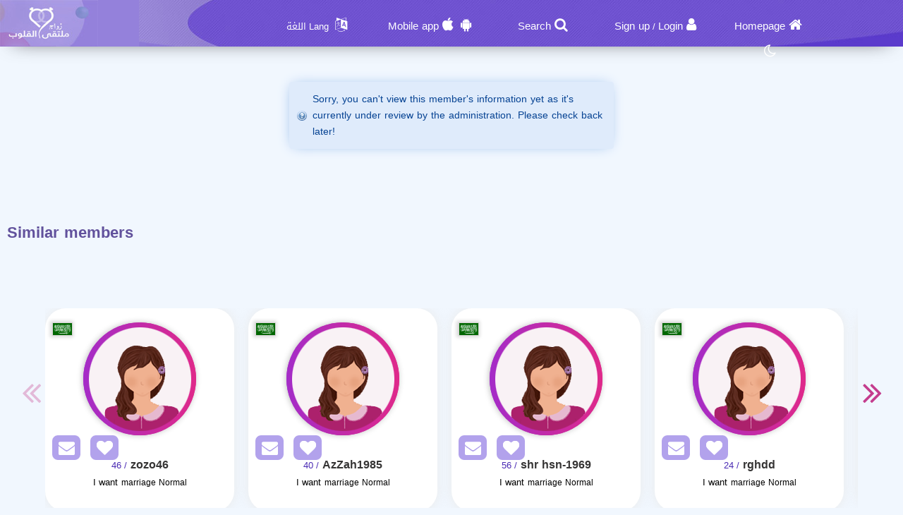

--- FILE ---
content_type: text/html; charset=utf-8
request_url: https://kzawag.com/en/Users/Profile/651847
body_size: 9351
content:
<!DOCTYPE html PUBLIC "-//W3C//DTD XHTML 1.0 Transitional//EN" "http://www.w3.org/TR/xhtml1/DTD/xhtml1-transitional.dtd">
<html lang="en">
<head>
    <title> Information The member  who Looking for a husband</title>
    <meta name="description" property="og:description" content="Many female subscribers, hurry up and search for your life partner now." />
    <meta NAME="keywords" CONTENT="Marriage , Halal , Maysar ,misyar , Fiqh Maysar , want marry , a wife , a husbend , Marriage site, Maysar Marriage, Marriage Almsyar, First Gulf Marriage Site, Tarif Mesyar, t3dd mary ,my husband,  Dating website, Gulf Marriage, Dating websites My wife, my husband,">
    <meta name="viewport" content="width=device-width, initial-scale=1, maximum-scale=5"/>
    <meta name="og:title" property="og:title" content=" Information The member  who Looking for a husband" />
    <meta property="og:locale" content="en_US">
    <meta NAME="RATING" CONTENT="General">
    <meta NAME="revisit-after" CONTENT="1 days">
            <meta property="og:url" content="https://kzawag.com/" />
        <meta property="og:type"          content="website" />
        <meta property="og:image"         content="https://kzawag.com/Apps/Layout/MainSection/Zawagorg2/Images/favicon.png" />
    <meta property="og:image:width"   content="192" />
    <meta property="og:image:height"   content="192" />
    <link rel="icon" type="image/vnd.microsoft.icon" href="https://kzawag.com/favicon.ico" />
    <link rel="shortcut icon" type="image/png" href="https://kzawag.com/Apps/Layout/MainSection/Zawagorg2/Images/favicon.png">
    <link rel="shortcut icon" sizes="192x192" href="https://kzawag.com/Apps/Layout/MainSection/Zawagorg2/Images/favicon.png">
    <link rel="apple-touch-icon" href="https://kzawag.com/Apps/Layout/MainSection/Zawagorg2/Images/favicon.png">
    <meta property="al:ios:url" content="zawagorg://main" />
    <meta property="al:ios:app_store_id" content="1372503761" />
    <meta property="al:ios:app_name" content="تطبيق زواج ملتقى القلوب" />
    <meta property="al:android:url" content="zawagorg://main" />
    <meta property="al:android:app_name" content="تطبيق زواج ملتقى القلوب" />
    <meta property="al:android:package" content="com.designsgate.zaoagorg" />
    <meta property="al:web:should_fallback" content="false"/>
    <meta name="twitter:card" content="https://kzawag.com/Apps/Layout/MainSection/Zawagorg2/Images/favicon.png">
    <meta name="twitter:title" content=" Information The member  who Looking for a husband">
    <meta name="twitter:description" content="Many female subscribers, hurry up and search for your life partner now.">
    <meta name="twitter:image" content="https://kzawag.com/Apps/Layout/MainSection/Zawagorg2/Images/favicon.png">
    <meta content="text/html; charset=utf-8" http-equiv="Content-Type">
    <style type="text/css">
        body{
            direction:ltr;
            text-align: 'Left';
        }
                        .CenterLay{height:100%;width:100%;min-height:calc(100vh - 562px);display:table;table-layout:fixed}.CenterLayDiv{display:table-cell}.RightLay{height:100%;min-width:0;width:240px;background-color:#faf9f9;display:table-cell;vertical-align:top}.LeftLay{height:100%;min-width:0;width:290px;display:table-cell;vertical-align:top}
        .sliderMUB1 .BIMG {width: 100px;height: 100px;}
        .ProfilePage{width:100%!important;display:table;margin-left:auto;margin-right:auto;max-width:1280px}.ProfilePage .PPRightDiv{display:table-cell;vertical-align:top;text-align:center}.ProfilePage .PPTOP{width:374px;height:224px;margin-left:auto;margin-right:auto;position:relative}.ProfilePage .PPCenter{width:374px;min-height:224px;margin-left:auto;margin-right:auto}.ProfilePage .PPBottom{height:51px;width:374px;margin-left:auto;margin-right:auto}.ProfilePage .PPCenterTXT{padding:20px;padding-bottom:5px!important}
        .slick-slider { position: relative; display: block;box-sizing: border-box;}
        .slick-list{position:relative;display:block;overflow:hidden;margin:0;padding:0}
        .slick-track{position:relative;top:0;left:0;display:block;margin-left:auto;margin-right:auto}
        .slick-dotted.slick-slider{margin-bottom:30px}.slick-dots{position:absolute;bottom:-25px;display:block;width:100%;padding:0;margin:0;list-style:none;text-align:center}.slick-dots li{position:relative;display:inline-block;width:20px;height:20px;margin:0 5px;padding:0;cursor:pointer}.slick-dots li button{font-size:0;line-height:0;display:block;width:20px;height:20px;padding:5px;cursor:pointer;color:transparent;border:0;outline:0;background:0 0}
    </style>
    <link rel="preload" href="https://kzawag.com/Apps/Layout/MainSection/Zawagorg2/Style/Fonts/DroidKufi-Regular.woff" as="font" crossorigin="anonymous"  type="font/woff"  />
    <link rel="preload" href="https://kzawag.com/Apps/Layout/MainSection/Zawagorg2/Style/Fonts/DroidKufi-Bold.woff" as="font" crossorigin="anonymous"  type="font/woff"  />
    <link rel="preload" as="font"
          href="https://cdnjs.cloudflare.com/ajax/libs/font-awesome/4.7.0/fonts/fontawesome-webfont.woff2?v=4.7.0" type="font/woff2"  integrity="sha256-Kt78vAQefRj88tQXh53FoJmXqmTWdbejxLbOM9oT8/4="  crossorigin="anonymous"  onerror="this.href='https://kzawag.com/Public/Css/font-awesome.min.css';"/>
    <link rel="stylesheet" type="text/css" href="https://kzawag.com/Apps/Layout/MainSection/Zawagorg2/Style/Colors.min.css?8">
    <link rel="preload" href="https://kzawag.com/Apps/Layout/MainSection/Zawagorg2/Style/Blocks4.min.css?1" as="style" crossorigin="anonymous" />
    <link rel="stylesheet" type="text/css" href="https://kzawag.com/Apps/Layout/MainSection/Zawagorg2/Style/Blocks4.min.css?1" crossorigin="anonymous" >

            <link rel="stylesheet" type="text/css" href="https://kzawag.com/Apps/Layout/MainSection/Zawagorg2/Style/ltrlang.min.css?2">
        <link rel="preload" as="style" href="https://kzawag.com/Public/Img/Flags/Css/freakflags.min.css" crossorigin="anonymous">
    <link rel="stylesheet" type="text/css" href="https://kzawag.com/Public/Img/Flags/Css/freakflags.min.css" crossorigin="anonymous">
    <style type="text/css">
        @font-face {
            font-family: 'Droid Arabic Kufi';
            font-style: normal;
            font-weight: 400;
            font-display: swap;
            src: url('https://kzawag.com/Apps/Layout/MainSection/Zawagorg2/Style/Fonts/DroidKufi-Regular.eot');
            src: url('https://kzawag.com/Apps/Layout/MainSection/Zawagorg2/Style/Fonts/DroidKufi-Regular.eot?#iefix') format('embedded-opentype'),
            url('https://kzawag.com/Apps/Layout/MainSection/Zawagorg2/Style/Fonts/DroidKufi-Regular.woff') format('woff'),
            url('https://kzawag.com/Apps/Layout/MainSection/Zawagorg2/Style/Fonts/DroidKufi-Regular.ttf') format('truetype');
        }
        @font-face {
            font-family: 'Droid Arabic Kufi';
            font-style: normal;
            font-weight: bold;
            font-display: swap;
            src: url('https://kzawag.com/Apps/Layout/MainSection/Zawagorg2/Style/Fonts/DroidKufi-Bold.eot');
            src: url('https://kzawag.com/Apps/Layout/MainSection/Zawagorg2/Style/Fonts/DroidKufi-Bold.eot?#iefix') format('embedded-opentype'),
            url('https://kzawag.com/Apps/Layout/MainSection/Zawagorg2/Style/Fonts/DroidKufi-Bold.woff') format('woff'),
            url('https://kzawag.com/Apps/Layout/MainSection/Zawagorg2/Style/Fonts/DroidKufi-Bold.ttf') format('truetype');
        }
        .SetWarp {
            word-break: break-word;
            word-wrap: break-word;
        }
                    </style>
    <link rel="stylesheet" type="text/css" href="https://kzawag.com/Apps/Layout/MainSection/Zawagorg2/Style/Main.min.css?11">
    <script src="https://code.jquery.com/jquery-1.9.1.min.js"
            integrity="sha256-wS9gmOZBqsqWxgIVgA8Y9WcQOa7PgSIX+rPA0VL2rbQ="
            crossorigin="anonymous"  ></script>
    <link rel="stylesheet" href="https://cdnjs.cloudflare.com/ajax/libs/font-awesome/4.7.0/css/font-awesome.min.css" integrity="sha256-eZrrJcwDc/3uDhsdt61sL2oOBY362qM3lon1gyExkL0=" crossorigin="anonymous"  onerror="this.href='https://kzawag.com/Public/Css/font-awesome.min.css';" />
 <script type="text/javascript">
     //fallback jquery
     if (!window.jQuery) {
        var script = document.createElement('script');
        script.src = 'https://kzawag.com/Public/JS/jquery-1.9.1.min.js';
        document.head.appendChild(script);
    }
    var URLBrowserLib = URL;
    var URL='https://kzawag.com/';
    var URLUse = URL;
    var bodyDirection = 'ltr';
    var MYUserID = '';
    var Float='Left';
    var IsMobile=0;
    var IsUser=0;
    var HavePhoto=0;
    var NotficationUserCurrentNum="0";
    var ComeFromLogin = "";
    var MyFavsData = [];
    var Theme = "/Zawagorg2/";
    var LayoutMobile = "";
    var Layout =  "MainSection";
    var IsAdmin = "";
    var USta = "";
    var UTFChat = {"1":0,"2":1,"3":1,"4":0};
    var UserTyID = ""
    var IsGA = '0';
    var NPort = '4000';
    var Domain = 'https://kzawag.com';
    var OnlineStatusChat = true;
    var URL_LOGIN_TEMP = 'https://zawag.org';

    ///DarkMode
    var theme="light";
    if(localStorage.getItem("theme")){
        if(localStorage.getItem("theme") == "dark"){
            theme = "dark";
        }
    } else if(window.matchMedia && window.matchMedia("(prefers-color-scheme: dark)").matches) {
        theme = "dark";
    }
    if (theme=="dark") {
        document.documentElement.setAttribute("data-theme", "dark");
        document.cookie = 'DarkModeActive' + "=" + ('1' || "")   + "; path=/; Secure; SameSite=None;";
    }else{
        document.cookie = 'DarkModeActive' + "=" + ('0' || "")   + "; path=/; Secure; SameSite=None;";
    }
    $(function() {
        $('form').on('submit', function(e) {
          //  e.preventDefault();
            let CINP = $(this).find("[name=captcha]");
            if (CINP.length>0) {
                CINP.val(CINP.val()+"*");
                CINP.css({"pointer-events":"none","color":"#FFFFFF"});
            }
        });
    });

</script>
    <script type="text/javascript">
        $(document).ready(function(){
            // CSRF Ajax
            $.ajaxSetup({
                data : {'CSRF_Token' : ''}
            });
            //POPUsers
        });
    </script>
        <meta name="google-site-verification" content="JEyRycKjGTzJUG3FJyAOe_kV9UgYmkz0K4yiKKtLUeg" />
    <meta name="google-site-verification" content="nwEBMulL-dAqtOuosSAgnYoR4L0vjY0msZx6u4H4lXM" />
    <meta name="google-site-verification" content="sTFZqs1ViQOitBuMXSSZNSF0e66MSWd0SNTjPSQqVQE" />
    <meta name="google-site-verification" content="OJqHwB50W8eOZc2QY0wasJgks_dr7O53Sac2e9fxwmk" />
    <meta name="google-site-verification" content="Kkauj3dhOmt5dlzYxi3_AL6FcE2ntaDmC8ijKaBu_90" />
    <meta name="google-site-verification" content="u_jg-7eeDWipcABJn20fZMDUyNw1SLZHm2IFcf52Ca4" />
    <meta name="google-site-verification" content="y9qaZO1oA8Idtz7XRXNI9OXZwRm970iBTLf3IvxTBJ4" />
    <meta name="google-site-verification" content="EEzzBzgI-NDhbOOq5ZQtX4HrY4KO20LKnJyhtM6BtNw" />
    <meta name="google-site-verification" content="iENdEROpk8scR6ioV01N6mUS9INdpxejHeimLCyxomA" />
</head>
<body>
    <link rel="stylesheet" type="text/css" href="https://kzawag.com/Apps/Layout/MainSection/Zawagorg2/Style/ForMob.min.css?8" crossorigin="anonymous" >
<head>
    <link rel="stylesheet" type="text/css" href="https://kzawag.com/Apps/Layout/MainSection/Zawagorg2/Style/ForComputer.min.css?4" media="screen and (min-width: 768px)">
</head>
 <div id="AllPages">
    <head>
    <link rel="stylesheet" type="text/css" href="https://kzawag.com/Apps/Layout/MainSection/Zawagorg2/Style/Header3.min.css?4">
    <link rel="stylesheet" type="text/css" href="https://kzawag.com/Apps/Layout/MainSection/Zawagorg2/Style/ScreenSizes.min.css?3">
        </head>
<div id="Header3Container" >
    <div id="Header3ContainerIMG">
    <div id="TopMenuBTNs" >
          <div ><span><i class="fa fa-home" aria-hidden="true" onclick="location.href='https://kzawag.com/en/'"></i><a class="NOTForMob" href="https://kzawag.com/en/">Homepage</a></span></div>
        <div ><span><i class="fa fa-user" aria-hidden="true" onclick="location.href='https://kzawag.com/en/Users/Login'"></i><a href="https://kzawag.com/en/Users/NUser" class="NOTForMob" >Sign up</a> <span class="NOTForMob" >/</span> <a class="NOTForMob"  href="https://kzawag.com/en/Users/Login">Login</a></span></div>
    <div><span><i class="fa fa-search" aria-hidden="true" onclick="location.href='https://kzawag.com/en/Search/Index'"></i><a href="https://kzawag.com/en/Search/Index" class="NOTForMob" >Search</a></span></div>
    <div><span><i class="fa fa-android" aria-hidden="true" onclick="location.href='https://kzawag.com/en/ZawagApp/1/1'"></i><i class="fa fa-apple" aria-hidden="true" onclick="location.href='https://kzawag.com/en/ZawagApp/3/1'"></i><a class="NOTForMob" href="https://zawag.app/Apple_Store_Google_Play/1/Dating mobile App">Mobile app</a></span></div>

            <div class="sl-nav" >
                <ul>
                    <li>
                        <i class="fa fa-language" aria-hidden="true"></i>
                        <b class="NOTForMob" >Lang اللغة</b>
                        <ul>
                            <li onclick="window.location='https://kzawag.com/ar/Users/Profile/651847'"><a href="https://kzawag.com/ar/Users/Profile/651847" title="اللغة العربية موقع ملتقى القلوب">العربية</a></li>
                            <li onclick="window.location='https://kzawag.com/en/Users/Profile/651847'"><a href="https://kzawag.com/en/Users/Profile/651847" title="English Multaqa Al Qulub">English</a></li>
                            <li onclick="window.location='https://kzawag.com/fr/Users/Profile/651847'"><a href="https://kzawag.com/fr/Users/Profile/651847" title="French Multaqa Al Qulub">French</a></li>
                                                    </ul>
                    </li>
                </ul>
            </div>


        <div title="Night mode"   id="GoDarkLightMode" style="cursor: pointer"><span><i class="fa fa-moon-o" aria-hidden="true"></i></span></div>
    </div>

<div class="ClearFixIT"></div>
    </div>
    <div id="Header3LeftIMG" onclick="window.location.href='https://kzawag.com/en/'"></div>
</div><head>
    <link rel="stylesheet" type="text/css" href="https://kzawag.com/Apps/Layout/MainSection/Zawagorg2/Style/ForMob.min.css?8" media="screen and (max-width: 767px)">
    <link rel="stylesheet" type="text/css" href="https://kzawag.com/Apps/Layout/MainSection/Zawagorg2/Style/MobileFix600W.min.css" media="screen and (max-width: 767px)">
</head>
    <div class="CenterLay">
        <div style="display: table-row;">
                        <div class="CenterLayDiv SomePadding ">
<div class='messages info'><a href='#' class='closeMessage'></a>
<p>Sorry, you can't view this member's information yet as it's currently under review by the administration. Please check back later!</p>
</div>
﻿</div>
<div class="NOTForMob LeftLay">    <div class="Block2">
                <div class="BdBlk2"><div class="MainUserBlockContainer1">
        <div id="AddSlickTo" class="sliderMUB1 DivUBlock1">
                                        <div  class=" BlockHUB">
                <div  class="UserBlockBoxProfileIMG">
                                        <span class="fflag fflag-MA ff-md FShadow UserBlockMainFlag" title="Morocco"></span>
                    <a href="https://kzawag.com/en/Users/Profile/887860" aria-label="Visit">
                        <div class="BLIMGCont">
                            <img alt="Marriage website" class="BIMG PIMG_1" src='https://kzawag.com/Public/Files/Images/IMGsProfile/Medium/887860-8cc0df56.jpeg'/>
                        </div>
                    </a>
                    <div class="UserBlockMainBTNsDiv" >
                        <a href="https://kzawag.com/en/Client/Account/SendPM/887860"  aria-label="SendPM"><i class="fa fa-envelope Enve" aria-hidden="true"></i></a>
                        <a href="https://kzawag.com/en/Client/Account/AddFav/887860" class="AddFavHref" aria-label="AddFav"><i class="fa fa-heart Fav" aria-hidden="true"></i></a>
                    </div>
                </div>
                <div class="UserBlockBoxProfileTXT" onclick="window.location='https://kzawag.com/en/Users/Profile/887860'">
                    <div style="display:inline-block">
                        <span class="UserSuj_1 SetWarp"> Ayafleur</span></div>
                    <div class="AgeDiv"><span> / 31</span></div>
                    <br />
                    <strong>I want</strong>
                    <span style="font-size: 12px;">
                                                            marriage                                Normal , Mesyar                            
                       </span>

                </div>
            </div>
                                                        <div  class=" BlockHUB">
                <div  class="UserBlockBoxProfileIMG">
                                        <span class="fflag fflag-EG ff-md FShadow UserBlockMainFlag" title="Egypt"></span>
                    <a href="https://kzawag.com/en/Users/Profile/958709" aria-label="Visit">
                        <div class="BLIMGCont">
                            <img alt="Marriage website" class="BIMG PIMG_1" src='https://kzawag.com/Public/Files/Images/IMGsProfile/Medium/958709-e78464b7.jpeg'/>
                        </div>
                    </a>
                    <div class="UserBlockMainBTNsDiv" >
                        <a href="https://kzawag.com/en/Client/Account/SendPM/958709"  aria-label="SendPM"><i class="fa fa-envelope Enve" aria-hidden="true"></i></a>
                        <a href="https://kzawag.com/en/Client/Account/AddFav/958709" class="AddFavHref" aria-label="AddFav"><i class="fa fa-heart Fav" aria-hidden="true"></i></a>
                    </div>
                </div>
                <div class="UserBlockBoxProfileTXT" onclick="window.location='https://kzawag.com/en/Users/Profile/958709'">
                    <div style="display:inline-block">
                        <span class="UserSuj_1 SetWarp"> nad998</span></div>
                    <div class="AgeDiv"><span> / 24</span></div>
                    <br />
                    <strong>I want</strong>
                    <span style="font-size: 12px;">
                                                            marriage                                Normal , Polygamy                            
                       </span>

                </div>
            </div>
                                                        <div  class=" BlockHUB">
                <div  class="UserBlockBoxProfileIMG">
                                        <span class="fflag fflag-EG ff-md FShadow UserBlockMainFlag" title="Egypt"></span>
                    <a href="https://kzawag.com/en/Users/Profile/936424" aria-label="Visit">
                        <div class="BLIMGCont">
                            <img alt="Marriage website" class="BIMG PIMG_1" src='https://kzawag.com/Public/Files/Images/IMGsProfile/Medium/936424-a7013b30.jpeg'/>
                        </div>
                    </a>
                    <div class="UserBlockMainBTNsDiv" >
                        <a href="https://kzawag.com/en/Client/Account/SendPM/936424"  aria-label="SendPM"><i class="fa fa-envelope Enve" aria-hidden="true"></i></a>
                        <a href="https://kzawag.com/en/Client/Account/AddFav/936424" class="AddFavHref" aria-label="AddFav"><i class="fa fa-heart Fav" aria-hidden="true"></i></a>
                    </div>
                </div>
                <div class="UserBlockBoxProfileTXT" onclick="window.location='https://kzawag.com/en/Users/Profile/936424'">
                    <div style="display:inline-block">
                        <span class="UserSuj_1 SetWarp"> RldamrawyMostafa</span></div>
                    <div class="AgeDiv"><span> / 45</span></div>
                    <br />
                    <strong>I want</strong>
                    <span style="font-size: 12px;">
                                                            marriage                                Normal                            
                       </span>

                </div>
            </div>
                                                        <div  class=" BlockHUB">
                <div  class="UserBlockBoxProfileIMG">
                                        <span class="fflag fflag-EG ff-md FShadow UserBlockMainFlag" title="Egypt"></span>
                    <a href="https://kzawag.com/en/Users/Profile/956689" aria-label="Visit">
                        <div class="BLIMGCont">
                            <img alt="Marriage website" class="BIMG PIMG_1" src='https://kzawag.com/Public/Files/Images/IMGsProfile/Medium/956689-ccc0e2eb.jpeg'/>
                        </div>
                    </a>
                    <div class="UserBlockMainBTNsDiv" >
                        <a href="https://kzawag.com/en/Client/Account/SendPM/956689"  aria-label="SendPM"><i class="fa fa-envelope Enve" aria-hidden="true"></i></a>
                        <a href="https://kzawag.com/en/Client/Account/AddFav/956689" class="AddFavHref" aria-label="AddFav"><i class="fa fa-heart Fav" aria-hidden="true"></i></a>
                    </div>
                </div>
                <div class="UserBlockBoxProfileTXT" onclick="window.location='https://kzawag.com/en/Users/Profile/956689'">
                    <div style="display:inline-block">
                        <span class="UserSuj_1 SetWarp"> Mo7amed-23</span></div>
                    <div class="AgeDiv"><span> / 23</span></div>
                    <br />
                    <strong>I want</strong>
                    <span style="font-size: 12px;">
                                                            marriage                                Normal                            
                       </span>

                </div>
            </div>
                                    </div>
</div>
</div>
        <div class="FoBlk2"></div>
    </div>
<div style="clear: both;"></div></div></div>
</div>
<div style="height: 50px"></div>
    <div class="BlockCenter">
        <div class="BlockCenterHead">Similar members</div>
        <div class="BlockCenterBdy"><style>.MainUserBlockContainer3{height: 350px;overflow-y: hidden}</style>    <link rel="stylesheet" type="text/css" href="https://kzawag.com/Public/JS/slick_slider/slick.min.css" />
    <link rel="stylesheet" type="text/css" href="https://kzawag.com/Public/JS/slick_slider/slick-theme.min.css"  />
    <script type="text/javascript">
     var Edge = '';
     var IMGsFirst='';
     var SuggestingBlock = '';
     var BlockPlace='3';
     var RowsCount='1';
     var LangHolder = 'en/';
    </script>
    <script src="https://kzawag.com/Public/JS/Blocks/UsersMainBlock.min.js?4"></script>
<div class="MainUserBlockContainer3">
        <div id="AddSlickTo" class="sliderMUB3 DivUBlock3">
                                        <div  class=" BlockHUB">
                <div  class="UserBlockBoxProfileIMG">
                                        <span class="fflag fflag-SA ff-md FShadow UserBlockMainFlag" title="Saudi Arabia"></span>
                    <a href="https://kzawag.com/en/Users/Profile/925224" aria-label="Visit">
                        <div class="BLIMGCont">
                            <img alt="Marriage website" class="BIMG PIMG_3"  data-lazy="https://kzawag.com/Apps/Layout/MainSection/Zawagorg2/Images/Default/Medium/Woman.png" src="https://kzawag.com/Apps/Layout/MainSection/Zawagorg2/Images/em.png"/>
                        </div>
                    </a>
                    <div class="UserBlockMainBTNsDiv" >
                        <a href="https://kzawag.com/en/Client/Account/SendPM/925224"  aria-label="SendPM"><i class="fa fa-envelope Enve" aria-hidden="true"></i></a>
                        <a href="https://kzawag.com/en/Client/Account/AddFav/925224" class="AddFavHref" aria-label="AddFav"><i class="fa fa-heart Fav" aria-hidden="true"></i></a>
                    </div>
                </div>
                <div class="UserBlockBoxProfileTXT" onclick="window.location='https://kzawag.com/en/Users/Profile/925224'">
                    <div style="display:inline-block">
                        <span class="UserSuj_3 SetWarp"> zozo46</span></div>
                    <div class="AgeDiv"><span> / 46</span></div>
                    <br />
                    <strong>I want</strong>
                    <span style="font-size: 12px;">
                                                            marriage                                Normal                            
                       </span>

                </div>
            </div>
                                                        <div  class=" BlockHUB">
                <div  class="UserBlockBoxProfileIMG">
                                        <span class="fflag fflag-SA ff-md FShadow UserBlockMainFlag" title="Saudi Arabia"></span>
                    <a href="https://kzawag.com/en/Users/Profile/895674" aria-label="Visit">
                        <div class="BLIMGCont">
                            <img alt="Marriage website" class="BIMG PIMG_3"  data-lazy="https://kzawag.com/Apps/Layout/MainSection/Zawagorg2/Images/Default/Medium/Woman.png" src="https://kzawag.com/Apps/Layout/MainSection/Zawagorg2/Images/em.png"/>
                        </div>
                    </a>
                    <div class="UserBlockMainBTNsDiv" >
                        <a href="https://kzawag.com/en/Client/Account/SendPM/895674"  aria-label="SendPM"><i class="fa fa-envelope Enve" aria-hidden="true"></i></a>
                        <a href="https://kzawag.com/en/Client/Account/AddFav/895674" class="AddFavHref" aria-label="AddFav"><i class="fa fa-heart Fav" aria-hidden="true"></i></a>
                    </div>
                </div>
                <div class="UserBlockBoxProfileTXT" onclick="window.location='https://kzawag.com/en/Users/Profile/895674'">
                    <div style="display:inline-block">
                        <span class="UserSuj_3 SetWarp"> AzZah1985</span></div>
                    <div class="AgeDiv"><span> / 40</span></div>
                    <br />
                    <strong>I want</strong>
                    <span style="font-size: 12px;">
                                                            marriage                                Normal                            
                       </span>

                </div>
            </div>
                                                        <div  class=" BlockHUB">
                <div  class="UserBlockBoxProfileIMG">
                                        <span class="fflag fflag-SA ff-md FShadow UserBlockMainFlag" title="Saudi Arabia"></span>
                    <a href="https://kzawag.com/en/Users/Profile/678667" aria-label="Visit">
                        <div class="BLIMGCont">
                            <img alt="Marriage website" class="BIMG PIMG_3"  data-lazy="https://kzawag.com/Apps/Layout/MainSection/Zawagorg2/Images/Default/Medium/Woman.png" src="https://kzawag.com/Apps/Layout/MainSection/Zawagorg2/Images/em.png"/>
                        </div>
                    </a>
                    <div class="UserBlockMainBTNsDiv" >
                        <a href="https://kzawag.com/en/Client/Account/SendPM/678667"  aria-label="SendPM"><i class="fa fa-envelope Enve" aria-hidden="true"></i></a>
                        <a href="https://kzawag.com/en/Client/Account/AddFav/678667" class="AddFavHref" aria-label="AddFav"><i class="fa fa-heart Fav" aria-hidden="true"></i></a>
                    </div>
                </div>
                <div class="UserBlockBoxProfileTXT" onclick="window.location='https://kzawag.com/en/Users/Profile/678667'">
                    <div style="display:inline-block">
                        <span class="UserSuj_3 SetWarp"> shr hsn-1969</span></div>
                    <div class="AgeDiv"><span> / 56</span></div>
                    <br />
                    <strong>I want</strong>
                    <span style="font-size: 12px;">
                                                            marriage                                Normal                            
                       </span>

                </div>
            </div>
                                                        <div  class=" BlockHUB">
                <div  class="UserBlockBoxProfileIMG">
                                        <span class="fflag fflag-SA ff-md FShadow UserBlockMainFlag" title="Saudi Arabia"></span>
                    <a href="https://kzawag.com/en/Users/Profile/403384" aria-label="Visit">
                        <div class="BLIMGCont">
                            <img alt="Marriage website" class="BIMG PIMG_3"  data-lazy="https://kzawag.com/Apps/Layout/MainSection/Zawagorg2/Images/Default/Medium/Woman.png" src="https://kzawag.com/Apps/Layout/MainSection/Zawagorg2/Images/em.png"/>
                        </div>
                    </a>
                    <div class="UserBlockMainBTNsDiv" >
                        <a href="https://kzawag.com/en/Client/Account/SendPM/403384"  aria-label="SendPM"><i class="fa fa-envelope Enve" aria-hidden="true"></i></a>
                        <a href="https://kzawag.com/en/Client/Account/AddFav/403384" class="AddFavHref" aria-label="AddFav"><i class="fa fa-heart Fav" aria-hidden="true"></i></a>
                    </div>
                </div>
                <div class="UserBlockBoxProfileTXT" onclick="window.location='https://kzawag.com/en/Users/Profile/403384'">
                    <div style="display:inline-block">
                        <span class="UserSuj_3 SetWarp"> rghdd</span></div>
                    <div class="AgeDiv"><span> / 24</span></div>
                    <br />
                    <strong>I want</strong>
                    <span style="font-size: 12px;">
                                                            marriage                                Normal                            
                       </span>

                </div>
            </div>
                                                        <div  class=" BlockHUB">
                <div  class="UserBlockBoxProfileIMG">
                                        <span class="fflag fflag-SA ff-md FShadow UserBlockMainFlag" title="Saudi Arabia"></span>
                    <a href="https://kzawag.com/en/Users/Profile/925356" aria-label="Visit">
                        <div class="BLIMGCont">
                            <img alt="Marriage website" class="BIMG PIMG_3"  data-lazy="https://kzawag.com/Public/Files/Images/Blur/IMGsProfile/Medium/925356-851a09e3cf49.jpeg" src="https://kzawag.com/Apps/Layout/MainSection/Zawagorg2/Images/em.png"/>
                        </div>
                    </a>
                    <div class="UserBlockMainBTNsDiv" >
                        <a href="https://kzawag.com/en/Client/Account/SendPM/925356"  aria-label="SendPM"><i class="fa fa-envelope Enve" aria-hidden="true"></i></a>
                        <a href="https://kzawag.com/en/Client/Account/AddFav/925356" class="AddFavHref" aria-label="AddFav"><i class="fa fa-heart Fav" aria-hidden="true"></i></a>
                    </div>
                </div>
                <div class="UserBlockBoxProfileTXT" onclick="window.location='https://kzawag.com/en/Users/Profile/925356'">
                    <div style="display:inline-block">
                        <span class="UserSuj_3 SetWarp"> riham m</span></div>
                    <div class="AgeDiv"><span> / 32</span></div>
                    <br />
                    <strong>I want</strong>
                    <span style="font-size: 12px;">
                                                            marriage                                Normal , Mesyar , Polygamy                            
                       </span>

                </div>
            </div>
                                                        <div  class=" BlockHUB">
                <div  class="UserBlockBoxProfileIMG">
                                        <span class="fflag fflag-SA ff-md FShadow UserBlockMainFlag" title="Saudi Arabia"></span>
                    <a href="https://kzawag.com/en/Users/Profile/927648" aria-label="Visit">
                        <div class="BLIMGCont">
                            <img alt="Marriage website" class="BIMG PIMG_3"  data-lazy="https://kzawag.com/Apps/Layout/MainSection/Zawagorg2/Images/Default/Medium/Woman.png" src="https://kzawag.com/Apps/Layout/MainSection/Zawagorg2/Images/em.png"/>
                        </div>
                    </a>
                    <div class="UserBlockMainBTNsDiv" >
                        <a href="https://kzawag.com/en/Client/Account/SendPM/927648"  aria-label="SendPM"><i class="fa fa-envelope Enve" aria-hidden="true"></i></a>
                        <a href="https://kzawag.com/en/Client/Account/AddFav/927648" class="AddFavHref" aria-label="AddFav"><i class="fa fa-heart Fav" aria-hidden="true"></i></a>
                    </div>
                </div>
                <div class="UserBlockBoxProfileTXT" onclick="window.location='https://kzawag.com/en/Users/Profile/927648'">
                    <div style="display:inline-block">
                        <span class="UserSuj_3 SetWarp"> alsnd altqi</span></div>
                    <div class="AgeDiv"><span> / 36</span></div>
                    <br />
                    <strong>I want</strong>
                    <span style="font-size: 12px;">
                                                            marriage                                Normal                            
                       </span>

                </div>
            </div>
                                                        <div  class=" BlockHUB">
                <div  class="UserBlockBoxProfileIMG">
                                        <span class="fflag fflag-SA ff-md FShadow UserBlockMainFlag" title="Saudi Arabia"></span>
                    <a href="https://kzawag.com/en/Users/Profile/898318" aria-label="Visit">
                        <div class="BLIMGCont">
                            <img alt="Marriage website" class="BIMG PIMG_3"  data-lazy="https://kzawag.com/Apps/Layout/MainSection/Zawagorg2/Images/Default/Medium/Woman.png" src="https://kzawag.com/Apps/Layout/MainSection/Zawagorg2/Images/em.png"/>
                        </div>
                    </a>
                    <div class="UserBlockMainBTNsDiv" >
                        <a href="https://kzawag.com/en/Client/Account/SendPM/898318"  aria-label="SendPM"><i class="fa fa-envelope Enve" aria-hidden="true"></i></a>
                        <a href="https://kzawag.com/en/Client/Account/AddFav/898318" class="AddFavHref" aria-label="AddFav"><i class="fa fa-heart Fav" aria-hidden="true"></i></a>
                    </div>
                </div>
                <div class="UserBlockBoxProfileTXT" onclick="window.location='https://kzawag.com/en/Users/Profile/898318'">
                    <div style="display:inline-block">
                        <span class="UserSuj_3 SetWarp"> aldlal 95</span></div>
                    <div class="AgeDiv"><span> / 28</span></div>
                    <br />
                    <strong>I want</strong>
                    <span style="font-size: 12px;">
                                                            marriage                                Normal                            
                       </span>

                </div>
            </div>
                                                        <div  class=" BlockHUB">
                <div  class="UserBlockBoxProfileIMG">
                                        <span class="fflag fflag-SA ff-md FShadow UserBlockMainFlag" title="Saudi Arabia"></span>
                    <a href="https://kzawag.com/en/Users/Profile/877351" aria-label="Visit">
                        <div class="BLIMGCont">
                            <img alt="Marriage website" class="BIMG PIMG_3"  data-lazy="https://kzawag.com/Apps/Layout/MainSection/Zawagorg2/Images/Default/Medium/Woman.png" src="https://kzawag.com/Apps/Layout/MainSection/Zawagorg2/Images/em.png"/>
                        </div>
                    </a>
                    <div class="UserBlockMainBTNsDiv" >
                        <a href="https://kzawag.com/en/Client/Account/SendPM/877351"  aria-label="SendPM"><i class="fa fa-envelope Enve" aria-hidden="true"></i></a>
                        <a href="https://kzawag.com/en/Client/Account/AddFav/877351" class="AddFavHref" aria-label="AddFav"><i class="fa fa-heart Fav" aria-hidden="true"></i></a>
                    </div>
                </div>
                <div class="UserBlockBoxProfileTXT" onclick="window.location='https://kzawag.com/en/Users/Profile/877351'">
                    <div style="display:inline-block">
                        <span class="UserSuj_3 SetWarp"> Soso 14</span></div>
                    <div class="AgeDiv"><span> / 55</span></div>
                    <br />
                    <strong>I want</strong>
                    <span style="font-size: 12px;">
                                                            marriage                                Normal , Mesyar , Polygamy                            
                       </span>

                </div>
            </div>
                                                        <div  class=" BlockHUB">
                <div  class="UserBlockBoxProfileIMG">
                                        <span class="fflag fflag-SA ff-md FShadow UserBlockMainFlag" title="Saudi Arabia"></span>
                    <a href="https://kzawag.com/en/Users/Profile/255947" aria-label="Visit">
                        <div class="BLIMGCont">
                            <img alt="Marriage website" class="BIMG PIMG_3"  data-lazy="https://kzawag.com/Apps/Layout/MainSection/Zawagorg2/Images/Default/Medium/Woman.png" src="https://kzawag.com/Apps/Layout/MainSection/Zawagorg2/Images/em.png"/>
                        </div>
                    </a>
                    <div class="UserBlockMainBTNsDiv" >
                        <a href="https://kzawag.com/en/Client/Account/SendPM/255947"  aria-label="SendPM"><i class="fa fa-envelope Enve" aria-hidden="true"></i></a>
                        <a href="https://kzawag.com/en/Client/Account/AddFav/255947" class="AddFavHref" aria-label="AddFav"><i class="fa fa-heart Fav" aria-hidden="true"></i></a>
                    </div>
                </div>
                <div class="UserBlockBoxProfileTXT" onclick="window.location='https://kzawag.com/en/Users/Profile/255947'">
                    <div style="display:inline-block">
                        <span class="UserSuj_3 SetWarp"> smraa32</span></div>
                    <div class="AgeDiv"><span> / 38</span></div>
                    <br />
                    <strong>I want</strong>
                    <span style="font-size: 12px;">
                                                            marriage                                Normal                            
                       </span>

                </div>
            </div>
                                                        <div  class=" BlockHUB">
                <div  class="UserBlockBoxProfileIMG">
                                        <span class="fflag fflag-SA ff-md FShadow UserBlockMainFlag" title="Saudi Arabia"></span>
                    <a href="https://kzawag.com/en/Users/Profile/909766" aria-label="Visit">
                        <div class="BLIMGCont">
                            <img alt="Marriage website" class="BIMG PIMG_3"  data-lazy="https://kzawag.com/Apps/Layout/MainSection/Zawagorg2/Images/Default/Medium/Woman.png" src="https://kzawag.com/Apps/Layout/MainSection/Zawagorg2/Images/em.png"/>
                        </div>
                    </a>
                    <div class="UserBlockMainBTNsDiv" >
                        <a href="https://kzawag.com/en/Client/Account/SendPM/909766"  aria-label="SendPM"><i class="fa fa-envelope Enve" aria-hidden="true"></i></a>
                        <a href="https://kzawag.com/en/Client/Account/AddFav/909766" class="AddFavHref" aria-label="AddFav"><i class="fa fa-heart Fav" aria-hidden="true"></i></a>
                    </div>
                </div>
                <div class="UserBlockBoxProfileTXT" onclick="window.location='https://kzawag.com/en/Users/Profile/909766'">
                    <div style="display:inline-block">
                        <span class="UserSuj_3 SetWarp"> aljohrh-1990</span></div>
                    <div class="AgeDiv"><span> / 35</span></div>
                    <br />
                    <strong>I want</strong>
                    <span style="font-size: 12px;">
                                                            marriage                                Normal                            
                       </span>

                </div>
            </div>
                                                        <div  class=" BlockHUB">
                <div  class="UserBlockBoxProfileIMG">
                                        <span class="fflag fflag-SA ff-md FShadow UserBlockMainFlag" title="Saudi Arabia"></span>
                    <a href="https://kzawag.com/en/Users/Profile/930078" aria-label="Visit">
                        <div class="BLIMGCont">
                            <img alt="Marriage website" class="BIMG PIMG_3"  data-lazy="https://kzawag.com/Apps/Layout/MainSection/Zawagorg2/Images/Default/Medium/Woman.png" src="https://kzawag.com/Apps/Layout/MainSection/Zawagorg2/Images/em.png"/>
                        </div>
                    </a>
                    <div class="UserBlockMainBTNsDiv" >
                        <a href="https://kzawag.com/en/Client/Account/SendPM/930078"  aria-label="SendPM"><i class="fa fa-envelope Enve" aria-hidden="true"></i></a>
                        <a href="https://kzawag.com/en/Client/Account/AddFav/930078" class="AddFavHref" aria-label="AddFav"><i class="fa fa-heart Fav" aria-hidden="true"></i></a>
                    </div>
                </div>
                <div class="UserBlockBoxProfileTXT" onclick="window.location='https://kzawag.com/en/Users/Profile/930078'">
                    <div style="display:inline-block">
                        <span class="UserSuj_3 SetWarp"> fajr-18</span></div>
                    <div class="AgeDiv"><span> / 18</span></div>
                    <br />
                    <strong>I want</strong>
                    <span style="font-size: 12px;">
                                                            marriage                                Normal                            
                       </span>

                </div>
            </div>
                                                        <div  class=" BlockHUB">
                <div  class="UserBlockBoxProfileIMG">
                                        <span class="fflag fflag-SA ff-md FShadow UserBlockMainFlag" title="Saudi Arabia"></span>
                    <a href="https://kzawag.com/en/Users/Profile/930387" aria-label="Visit">
                        <div class="BLIMGCont">
                            <img alt="Marriage website" class="BIMG PIMG_3"  data-lazy="https://kzawag.com/Apps/Layout/MainSection/Zawagorg2/Images/Default/Medium/Woman.png" src="https://kzawag.com/Apps/Layout/MainSection/Zawagorg2/Images/em.png"/>
                        </div>
                    </a>
                    <div class="UserBlockMainBTNsDiv" >
                        <a href="https://kzawag.com/en/Client/Account/SendPM/930387"  aria-label="SendPM"><i class="fa fa-envelope Enve" aria-hidden="true"></i></a>
                        <a href="https://kzawag.com/en/Client/Account/AddFav/930387" class="AddFavHref" aria-label="AddFav"><i class="fa fa-heart Fav" aria-hidden="true"></i></a>
                    </div>
                </div>
                <div class="UserBlockBoxProfileTXT" onclick="window.location='https://kzawag.com/en/Users/Profile/930387'">
                    <div style="display:inline-block">
                        <span class="UserSuj_3 SetWarp"> nnooatt123</span></div>
                    <div class="AgeDiv"><span> / 27</span></div>
                    <br />
                    <strong>I want</strong>
                    <span style="font-size: 12px;">
                                                            marriage                                Normal                            
                       </span>

                </div>
            </div>
                                                        <div  class=" BlockHUB">
                <div  class="UserBlockBoxProfileIMG">
                                        <span class="fflag fflag-SA ff-md FShadow UserBlockMainFlag" title="Saudi Arabia"></span>
                    <a href="https://kzawag.com/en/Users/Profile/933140" aria-label="Visit">
                        <div class="BLIMGCont">
                            <img alt="Marriage website" class="BIMG PIMG_3"  data-lazy="https://kzawag.com/Apps/Layout/MainSection/Zawagorg2/Images/Default/Medium/Woman.png" src="https://kzawag.com/Apps/Layout/MainSection/Zawagorg2/Images/em.png"/>
                        </div>
                    </a>
                    <div class="UserBlockMainBTNsDiv" >
                        <a href="https://kzawag.com/en/Client/Account/SendPM/933140"  aria-label="SendPM"><i class="fa fa-envelope Enve" aria-hidden="true"></i></a>
                        <a href="https://kzawag.com/en/Client/Account/AddFav/933140" class="AddFavHref" aria-label="AddFav"><i class="fa fa-heart Fav" aria-hidden="true"></i></a>
                    </div>
                </div>
                <div class="UserBlockBoxProfileTXT" onclick="window.location='https://kzawag.com/en/Users/Profile/933140'">
                    <div style="display:inline-block">
                        <span class="UserSuj_3 SetWarp"> BASHEER32</span></div>
                    <div class="AgeDiv"><span> / 24</span></div>
                    <br />
                    <strong>I want</strong>
                    <span style="font-size: 12px;">
                                                            marriage                                Normal                            
                       </span>

                </div>
            </div>
                                                        <div  class=" BlockHUB">
                <div  class="UserBlockBoxProfileIMG">
                                        <span class="fflag fflag-SA ff-md FShadow UserBlockMainFlag" title="Saudi Arabia"></span>
                    <a href="https://kzawag.com/en/Users/Profile/931271" aria-label="Visit">
                        <div class="BLIMGCont">
                            <img alt="Marriage website" class="BIMG PIMG_3"  data-lazy="https://kzawag.com/Apps/Layout/MainSection/Zawagorg2/Images/Default/Medium/Woman.png" src="https://kzawag.com/Apps/Layout/MainSection/Zawagorg2/Images/em.png"/>
                        </div>
                    </a>
                    <div class="UserBlockMainBTNsDiv" >
                        <a href="https://kzawag.com/en/Client/Account/SendPM/931271"  aria-label="SendPM"><i class="fa fa-envelope Enve" aria-hidden="true"></i></a>
                        <a href="https://kzawag.com/en/Client/Account/AddFav/931271" class="AddFavHref" aria-label="AddFav"><i class="fa fa-heart Fav" aria-hidden="true"></i></a>
                    </div>
                </div>
                <div class="UserBlockBoxProfileTXT" onclick="window.location='https://kzawag.com/en/Users/Profile/931271'">
                    <div style="display:inline-block">
                        <span class="UserSuj_3 SetWarp"> jhess</span></div>
                    <div class="AgeDiv"><span> / 30</span></div>
                    <br />
                    <strong>I want</strong>
                    <span style="font-size: 12px;">
                                                            marriage                                Normal , Mesyar                            
                       </span>

                </div>
            </div>
                                                        <div  class=" BlockHUB">
                <div  class="UserBlockBoxProfileIMG">
                                        <span class="fflag fflag-SA ff-md FShadow UserBlockMainFlag" title="Saudi Arabia"></span>
                    <a href="https://kzawag.com/en/Users/Profile/934654" aria-label="Visit">
                        <div class="BLIMGCont">
                            <img alt="Marriage website" class="BIMG PIMG_3"  data-lazy="https://kzawag.com/Public/Files/Images/IMGsProfile/Medium/934654-6b8637eb.jpeg" src="https://kzawag.com/Apps/Layout/MainSection/Zawagorg2/Images/em.png"/>
                        </div>
                    </a>
                    <div class="UserBlockMainBTNsDiv" >
                        <a href="https://kzawag.com/en/Client/Account/SendPM/934654"  aria-label="SendPM"><i class="fa fa-envelope Enve" aria-hidden="true"></i></a>
                        <a href="https://kzawag.com/en/Client/Account/AddFav/934654" class="AddFavHref" aria-label="AddFav"><i class="fa fa-heart Fav" aria-hidden="true"></i></a>
                    </div>
                </div>
                <div class="UserBlockBoxProfileTXT" onclick="window.location='https://kzawag.com/en/Users/Profile/934654'">
                    <div style="display:inline-block">
                        <span class="UserSuj_3 SetWarp"> nor abdallh-1978</span></div>
                    <div class="AgeDiv"><span> / 47</span></div>
                    <br />
                    <strong>I want</strong>
                    <span style="font-size: 12px;">
                                                            marriage                                Normal                            
                       </span>

                </div>
            </div>
                                                        <div  class=" BlockHUB">
                <div  class="UserBlockBoxProfileIMG">
                                        <span class="fflag fflag-SA ff-md FShadow UserBlockMainFlag" title="Saudi Arabia"></span>
                    <a href="https://kzawag.com/en/Users/Profile/865282" aria-label="Visit">
                        <div class="BLIMGCont">
                            <img alt="Marriage website" class="BIMG PIMG_3"  data-lazy="https://kzawag.com/Apps/Layout/MainSection/Zawagorg2/Images/Default/Medium/Woman.png" src="https://kzawag.com/Apps/Layout/MainSection/Zawagorg2/Images/em.png"/>
                        </div>
                    </a>
                    <div class="UserBlockMainBTNsDiv" >
                        <a href="https://kzawag.com/en/Client/Account/SendPM/865282"  aria-label="SendPM"><i class="fa fa-envelope Enve" aria-hidden="true"></i></a>
                        <a href="https://kzawag.com/en/Client/Account/AddFav/865282" class="AddFavHref" aria-label="AddFav"><i class="fa fa-heart Fav" aria-hidden="true"></i></a>
                    </div>
                </div>
                <div class="UserBlockBoxProfileTXT" onclick="window.location='https://kzawag.com/en/Users/Profile/865282'">
                    <div style="display:inline-block">
                        <span class="UserSuj_3 SetWarp"> hlm otfola</span></div>
                    <div class="AgeDiv"><span> / 35</span></div>
                    <br />
                    <strong>I want</strong>
                    <span style="font-size: 12px;">
                                                            marriage                                Normal                            
                       </span>

                </div>
            </div>
                                                        <div  class=" BlockHUB">
                <div  class="UserBlockBoxProfileIMG">
                                        <span class="fflag fflag-SA ff-md FShadow UserBlockMainFlag" title="Saudi Arabia"></span>
                    <a href="https://kzawag.com/en/Users/Profile/937765" aria-label="Visit">
                        <div class="BLIMGCont">
                            <img alt="Marriage website" class="BIMG PIMG_3"  data-lazy="https://kzawag.com/Apps/Layout/MainSection/Zawagorg2/Images/Default/Medium/Woman.png" src="https://kzawag.com/Apps/Layout/MainSection/Zawagorg2/Images/em.png"/>
                        </div>
                    </a>
                    <div class="UserBlockMainBTNsDiv" >
                        <a href="https://kzawag.com/en/Client/Account/SendPM/937765"  aria-label="SendPM"><i class="fa fa-envelope Enve" aria-hidden="true"></i></a>
                        <a href="https://kzawag.com/en/Client/Account/AddFav/937765" class="AddFavHref" aria-label="AddFav"><i class="fa fa-heart Fav" aria-hidden="true"></i></a>
                    </div>
                </div>
                <div class="UserBlockBoxProfileTXT" onclick="window.location='https://kzawag.com/en/Users/Profile/937765'">
                    <div style="display:inline-block">
                        <span class="UserSuj_3 SetWarp"> rofidh-1993</span></div>
                    <div class="AgeDiv"><span> / 32</span></div>
                    <br />
                    <strong>I want</strong>
                    <span style="font-size: 12px;">
                                                            marriage                                Normal                            
                       </span>

                </div>
            </div>
                                                        <div  class=" BlockHUB">
                <div  class="UserBlockBoxProfileIMG">
                                        <span class="fflag fflag-SA ff-md FShadow UserBlockMainFlag" title="Saudi Arabia"></span>
                    <a href="https://kzawag.com/en/Users/Profile/938142" aria-label="Visit">
                        <div class="BLIMGCont">
                            <img alt="Marriage website" class="BIMG PIMG_3"  data-lazy="https://kzawag.com/Apps/Layout/MainSection/Zawagorg2/Images/Default/Medium/Woman.png" src="https://kzawag.com/Apps/Layout/MainSection/Zawagorg2/Images/em.png"/>
                        </div>
                    </a>
                    <div class="UserBlockMainBTNsDiv" >
                        <a href="https://kzawag.com/en/Client/Account/SendPM/938142"  aria-label="SendPM"><i class="fa fa-envelope Enve" aria-hidden="true"></i></a>
                        <a href="https://kzawag.com/en/Client/Account/AddFav/938142" class="AddFavHref" aria-label="AddFav"><i class="fa fa-heart Fav" aria-hidden="true"></i></a>
                    </div>
                </div>
                <div class="UserBlockBoxProfileTXT" onclick="window.location='https://kzawag.com/en/Users/Profile/938142'">
                    <div style="display:inline-block">
                        <span class="UserSuj_3 SetWarp"> hjab</span></div>
                    <div class="AgeDiv"><span> / 35</span></div>
                    <br />
                    <strong>I want</strong>
                    <span style="font-size: 12px;">
                                                            marriage                                Normal                            
                       </span>

                </div>
            </div>
                                                        <div  class=" BlockHUB">
                <div  class="UserBlockBoxProfileIMG">
                                        <span class="fflag fflag-SA ff-md FShadow UserBlockMainFlag" title="Saudi Arabia"></span>
                    <a href="https://kzawag.com/en/Users/Profile/942385" aria-label="Visit">
                        <div class="BLIMGCont">
                            <img alt="Marriage website" class="BIMG PIMG_3"  data-lazy="https://kzawag.com/Apps/Layout/MainSection/Zawagorg2/Images/Default/Medium/Woman.png" src="https://kzawag.com/Apps/Layout/MainSection/Zawagorg2/Images/em.png"/>
                        </div>
                    </a>
                    <div class="UserBlockMainBTNsDiv" >
                        <a href="https://kzawag.com/en/Client/Account/SendPM/942385"  aria-label="SendPM"><i class="fa fa-envelope Enve" aria-hidden="true"></i></a>
                        <a href="https://kzawag.com/en/Client/Account/AddFav/942385" class="AddFavHref" aria-label="AddFav"><i class="fa fa-heart Fav" aria-hidden="true"></i></a>
                    </div>
                </div>
                <div class="UserBlockBoxProfileTXT" onclick="window.location='https://kzawag.com/en/Users/Profile/942385'">
                    <div style="display:inline-block">
                        <span class="UserSuj_3 SetWarp"> aml alkhir-1981</span></div>
                    <div class="AgeDiv"><span> / 44</span></div>
                    <br />
                    <strong>I want</strong>
                    <span style="font-size: 12px;">
                                                            marriage                                Normal                            
                       </span>

                </div>
            </div>
                                                        <div  class=" BlockHUB">
                <div  class="UserBlockBoxProfileIMG">
                                        <span class="fflag fflag-SA ff-md FShadow UserBlockMainFlag" title="Saudi Arabia"></span>
                    <a href="https://kzawag.com/en/Users/Profile/941447" aria-label="Visit">
                        <div class="BLIMGCont">
                            <img alt="Marriage website" class="BIMG PIMG_3"  data-lazy="https://kzawag.com/Apps/Layout/MainSection/Zawagorg2/Images/Default/Medium/Woman.png" src="https://kzawag.com/Apps/Layout/MainSection/Zawagorg2/Images/em.png"/>
                        </div>
                    </a>
                    <div class="UserBlockMainBTNsDiv" >
                        <a href="https://kzawag.com/en/Client/Account/SendPM/941447"  aria-label="SendPM"><i class="fa fa-envelope Enve" aria-hidden="true"></i></a>
                        <a href="https://kzawag.com/en/Client/Account/AddFav/941447" class="AddFavHref" aria-label="AddFav"><i class="fa fa-heart Fav" aria-hidden="true"></i></a>
                    </div>
                </div>
                <div class="UserBlockBoxProfileTXT" onclick="window.location='https://kzawag.com/en/Users/Profile/941447'">
                    <div style="display:inline-block">
                        <span class="UserSuj_3 SetWarp"> Abeer1985</span></div>
                    <div class="AgeDiv"><span> / 40</span></div>
                    <br />
                    <strong>I want</strong>
                    <span style="font-size: 12px;">
                                                            marriage                                Normal                            
                       </span>

                </div>
            </div>
                                                        <div  class=" BlockHUB">
                <div  class="UserBlockBoxProfileIMG">
                                        <span class="fflag fflag-SA ff-md FShadow UserBlockMainFlag" title="Saudi Arabia"></span>
                    <a href="https://kzawag.com/en/Users/Profile/947647" aria-label="Visit">
                        <div class="BLIMGCont">
                            <img alt="Marriage website" class="BIMG PIMG_3"  data-lazy="https://kzawag.com/Apps/Layout/MainSection/Zawagorg2/Images/Default/Medium/Woman.png" src="https://kzawag.com/Apps/Layout/MainSection/Zawagorg2/Images/em.png"/>
                        </div>
                    </a>
                    <div class="UserBlockMainBTNsDiv" >
                        <a href="https://kzawag.com/en/Client/Account/SendPM/947647"  aria-label="SendPM"><i class="fa fa-envelope Enve" aria-hidden="true"></i></a>
                        <a href="https://kzawag.com/en/Client/Account/AddFav/947647" class="AddFavHref" aria-label="AddFav"><i class="fa fa-heart Fav" aria-hidden="true"></i></a>
                    </div>
                </div>
                <div class="UserBlockBoxProfileTXT" onclick="window.location='https://kzawag.com/en/Users/Profile/947647'">
                    <div style="display:inline-block">
                        <span class="UserSuj_3 SetWarp"> asdmm-27</span></div>
                    <div class="AgeDiv"><span> / 27</span></div>
                    <br />
                    <strong>I want</strong>
                    <span style="font-size: 12px;">
                                                            marriage                                Normal                            
                       </span>

                </div>
            </div>
                                                        <div  class=" BlockHUB">
                <div  class="UserBlockBoxProfileIMG">
                                        <span class="fflag fflag-SA ff-md FShadow UserBlockMainFlag" title="Saudi Arabia"></span>
                    <a href="https://kzawag.com/en/Users/Profile/935208" aria-label="Visit">
                        <div class="BLIMGCont">
                            <img alt="Marriage website" class="BIMG PIMG_3"  data-lazy="https://kzawag.com/Apps/Layout/MainSection/Zawagorg2/Images/Default/Medium/Woman.png" src="https://kzawag.com/Apps/Layout/MainSection/Zawagorg2/Images/em.png"/>
                        </div>
                    </a>
                    <div class="UserBlockMainBTNsDiv" >
                        <a href="https://kzawag.com/en/Client/Account/SendPM/935208"  aria-label="SendPM"><i class="fa fa-envelope Enve" aria-hidden="true"></i></a>
                        <a href="https://kzawag.com/en/Client/Account/AddFav/935208" class="AddFavHref" aria-label="AddFav"><i class="fa fa-heart Fav" aria-hidden="true"></i></a>
                    </div>
                </div>
                <div class="UserBlockBoxProfileTXT" onclick="window.location='https://kzawag.com/en/Users/Profile/935208'">
                    <div style="display:inline-block">
                        <span class="UserSuj_3 SetWarp"> mymykrml</span></div>
                    <div class="AgeDiv"><span> / 20</span></div>
                    <br />
                    <strong>I want</strong>
                    <span style="font-size: 12px;">
                                                            marriage                                Normal                            
                       </span>

                </div>
            </div>
                                                        <div  class=" BlockHUB">
                <div  class="UserBlockBoxProfileIMG">
                                        <span class="fflag fflag-SA ff-md FShadow UserBlockMainFlag" title="Saudi Arabia"></span>
                    <a href="https://kzawag.com/en/Users/Profile/949673" aria-label="Visit">
                        <div class="BLIMGCont">
                            <img alt="Marriage website" class="BIMG PIMG_3"  data-lazy="https://kzawag.com/Apps/Layout/MainSection/Zawagorg2/Images/Default/Medium/Woman.png" src="https://kzawag.com/Apps/Layout/MainSection/Zawagorg2/Images/em.png"/>
                        </div>
                    </a>
                    <div class="UserBlockMainBTNsDiv" >
                        <a href="https://kzawag.com/en/Client/Account/SendPM/949673"  aria-label="SendPM"><i class="fa fa-envelope Enve" aria-hidden="true"></i></a>
                        <a href="https://kzawag.com/en/Client/Account/AddFav/949673" class="AddFavHref" aria-label="AddFav"><i class="fa fa-heart Fav" aria-hidden="true"></i></a>
                    </div>
                </div>
                <div class="UserBlockBoxProfileTXT" onclick="window.location='https://kzawag.com/en/Users/Profile/949673'">
                    <div style="display:inline-block">
                        <span class="UserSuj_3 SetWarp"> aiat2000-alsaodia</span></div>
                    <div class="AgeDiv"><span> / 18</span></div>
                    <br />
                    <strong>I want</strong>
                    <span style="font-size: 12px;">
                                                            marriage                                Normal                            
                       </span>

                </div>
            </div>
                                                        <div  class=" BlockHUB">
                <div  class="UserBlockBoxProfileIMG">
                                        <span class="fflag fflag-SA ff-md FShadow UserBlockMainFlag" title="Saudi Arabia"></span>
                    <a href="https://kzawag.com/en/Users/Profile/907324" aria-label="Visit">
                        <div class="BLIMGCont">
                            <img alt="Marriage website" class="BIMG PIMG_3"  data-lazy="https://kzawag.com/Apps/Layout/MainSection/Zawagorg2/Images/Default/Medium/Woman.png" src="https://kzawag.com/Apps/Layout/MainSection/Zawagorg2/Images/em.png"/>
                        </div>
                    </a>
                    <div class="UserBlockMainBTNsDiv" >
                        <a href="https://kzawag.com/en/Client/Account/SendPM/907324"  aria-label="SendPM"><i class="fa fa-envelope Enve" aria-hidden="true"></i></a>
                        <a href="https://kzawag.com/en/Client/Account/AddFav/907324" class="AddFavHref" aria-label="AddFav"><i class="fa fa-heart Fav" aria-hidden="true"></i></a>
                    </div>
                </div>
                <div class="UserBlockBoxProfileTXT" onclick="window.location='https://kzawag.com/en/Users/Profile/907324'">
                    <div style="display:inline-block">
                        <span class="UserSuj_3 SetWarp"> Fdoo</span></div>
                    <div class="AgeDiv"><span> / 42</span></div>
                    <br />
                    <strong>I want</strong>
                    <span style="font-size: 12px;">
                                                            marriage                                Normal                            
                       </span>

                </div>
            </div>
                                                        <div  class=" BlockHUB">
                <div  class="UserBlockBoxProfileIMG">
                                        <span class="fflag fflag-SA ff-md FShadow UserBlockMainFlag" title="Saudi Arabia"></span>
                    <a href="https://kzawag.com/en/Users/Profile/944866" aria-label="Visit">
                        <div class="BLIMGCont">
                            <img alt="Marriage website" class="BIMG PIMG_3"  data-lazy="https://kzawag.com/Apps/Layout/MainSection/Zawagorg2/Images/Default/Medium/Woman.png" src="https://kzawag.com/Apps/Layout/MainSection/Zawagorg2/Images/em.png"/>
                        </div>
                    </a>
                    <div class="UserBlockMainBTNsDiv" >
                        <a href="https://kzawag.com/en/Client/Account/SendPM/944866"  aria-label="SendPM"><i class="fa fa-envelope Enve" aria-hidden="true"></i></a>
                        <a href="https://kzawag.com/en/Client/Account/AddFav/944866" class="AddFavHref" aria-label="AddFav"><i class="fa fa-heart Fav" aria-hidden="true"></i></a>
                    </div>
                </div>
                <div class="UserBlockBoxProfileTXT" onclick="window.location='https://kzawag.com/en/Users/Profile/944866'">
                    <div style="display:inline-block">
                        <span class="UserSuj_3 SetWarp"> zhbzbb</span></div>
                    <div class="AgeDiv"><span> / 35</span></div>
                    <br />
                    <strong>I want</strong>
                    <span style="font-size: 12px;">
                                                            marriage                                Normal                            
                       </span>

                </div>
            </div>
                                                        <div  class=" BlockHUB">
                <div  class="UserBlockBoxProfileIMG">
                                        <span class="fflag fflag-SA ff-md FShadow UserBlockMainFlag" title="Saudi Arabia"></span>
                    <a href="https://kzawag.com/en/Users/Profile/951133" aria-label="Visit">
                        <div class="BLIMGCont">
                            <img alt="Marriage website" class="BIMG PIMG_3"  data-lazy="https://kzawag.com/Apps/Layout/MainSection/Zawagorg2/Images/Default/Medium/Woman.png" src="https://kzawag.com/Apps/Layout/MainSection/Zawagorg2/Images/em.png"/>
                        </div>
                    </a>
                    <div class="UserBlockMainBTNsDiv" >
                        <a href="https://kzawag.com/en/Client/Account/SendPM/951133"  aria-label="SendPM"><i class="fa fa-envelope Enve" aria-hidden="true"></i></a>
                        <a href="https://kzawag.com/en/Client/Account/AddFav/951133" class="AddFavHref" aria-label="AddFav"><i class="fa fa-heart Fav" aria-hidden="true"></i></a>
                    </div>
                </div>
                <div class="UserBlockBoxProfileTXT" onclick="window.location='https://kzawag.com/en/Users/Profile/951133'">
                    <div style="display:inline-block">
                        <span class="UserSuj_3 SetWarp"> fhdh1984</span></div>
                    <div class="AgeDiv"><span> / 41</span></div>
                    <br />
                    <strong>I want</strong>
                    <span style="font-size: 12px;">
                                                            marriage                                Normal                            
                       </span>

                </div>
            </div>
                                                        <div  class=" BlockHUB">
                <div  class="UserBlockBoxProfileIMG">
                                        <span class="fflag fflag-SA ff-md FShadow UserBlockMainFlag" title="Saudi Arabia"></span>
                    <a href="https://kzawag.com/en/Users/Profile/954202" aria-label="Visit">
                        <div class="BLIMGCont">
                            <img alt="Marriage website" class="BIMG PIMG_3"  data-lazy="https://kzawag.com/Apps/Layout/MainSection/Zawagorg2/Images/Default/Medium/Woman.png" src="https://kzawag.com/Apps/Layout/MainSection/Zawagorg2/Images/em.png"/>
                        </div>
                    </a>
                    <div class="UserBlockMainBTNsDiv" >
                        <a href="https://kzawag.com/en/Client/Account/SendPM/954202"  aria-label="SendPM"><i class="fa fa-envelope Enve" aria-hidden="true"></i></a>
                        <a href="https://kzawag.com/en/Client/Account/AddFav/954202" class="AddFavHref" aria-label="AddFav"><i class="fa fa-heart Fav" aria-hidden="true"></i></a>
                    </div>
                </div>
                <div class="UserBlockBoxProfileTXT" onclick="window.location='https://kzawag.com/en/Users/Profile/954202'">
                    <div style="display:inline-block">
                        <span class="UserSuj_3 SetWarp"> soha-36</span></div>
                    <div class="AgeDiv"><span> / 35</span></div>
                    <br />
                    <strong>I want</strong>
                    <span style="font-size: 12px;">
                                                            marriage                                Normal                            
                       </span>

                </div>
            </div>
                                                        <div  class=" BlockHUB">
                <div  class="UserBlockBoxProfileIMG">
                                        <span class="fflag fflag-SA ff-md FShadow UserBlockMainFlag" title="Saudi Arabia"></span>
                    <a href="https://kzawag.com/en/Users/Profile/723776" aria-label="Visit">
                        <div class="BLIMGCont">
                            <img alt="Marriage website" class="BIMG PIMG_3"  data-lazy="https://kzawag.com/Apps/Layout/MainSection/Zawagorg2/Images/Default/Medium/Woman.png" src="https://kzawag.com/Apps/Layout/MainSection/Zawagorg2/Images/em.png"/>
                        </div>
                    </a>
                    <div class="UserBlockMainBTNsDiv" >
                        <a href="https://kzawag.com/en/Client/Account/SendPM/723776"  aria-label="SendPM"><i class="fa fa-envelope Enve" aria-hidden="true"></i></a>
                        <a href="https://kzawag.com/en/Client/Account/AddFav/723776" class="AddFavHref" aria-label="AddFav"><i class="fa fa-heart Fav" aria-hidden="true"></i></a>
                    </div>
                </div>
                <div class="UserBlockBoxProfileTXT" onclick="window.location='https://kzawag.com/en/Users/Profile/723776'">
                    <div style="display:inline-block">
                        <span class="UserSuj_3 SetWarp"> st alkl-1980</span></div>
                    <div class="AgeDiv"><span> / 45</span></div>
                    <br />
                    <strong>I want</strong>
                    <span style="font-size: 12px;">
                                                            marriage                                Normal                            
                       </span>

                </div>
            </div>
                                                        <div  class=" BlockHUB">
                <div  class="UserBlockBoxProfileIMG">
                                        <span class="fflag fflag-SA ff-md FShadow UserBlockMainFlag" title="Saudi Arabia"></span>
                    <a href="https://kzawag.com/en/Users/Profile/937369" aria-label="Visit">
                        <div class="BLIMGCont">
                            <img alt="Marriage website" class="BIMG PIMG_3"  data-lazy="https://kzawag.com/Apps/Layout/MainSection/Zawagorg2/Images/Default/Medium/Woman.png" src="https://kzawag.com/Apps/Layout/MainSection/Zawagorg2/Images/em.png"/>
                        </div>
                    </a>
                    <div class="UserBlockMainBTNsDiv" >
                        <a href="https://kzawag.com/en/Client/Account/SendPM/937369"  aria-label="SendPM"><i class="fa fa-envelope Enve" aria-hidden="true"></i></a>
                        <a href="https://kzawag.com/en/Client/Account/AddFav/937369" class="AddFavHref" aria-label="AddFav"><i class="fa fa-heart Fav" aria-hidden="true"></i></a>
                    </div>
                </div>
                <div class="UserBlockBoxProfileTXT" onclick="window.location='https://kzawag.com/en/Users/Profile/937369'">
                    <div style="display:inline-block">
                        <span class="UserSuj_3 SetWarp"> soarh-30</span></div>
                    <div class="AgeDiv"><span> / 30</span></div>
                    <br />
                    <strong>I want</strong>
                    <span style="font-size: 12px;">
                                                            marriage                                Normal                            
                       </span>

                </div>
            </div>
                                                        <div  class=" BlockHUB">
                <div  class="UserBlockBoxProfileIMG">
                                        <span class="fflag fflag-SA ff-md FShadow UserBlockMainFlag" title="Saudi Arabia"></span>
                    <a href="https://kzawag.com/en/Users/Profile/683047" aria-label="Visit">
                        <div class="BLIMGCont">
                            <img alt="Marriage website" class="BIMG PIMG_3"  data-lazy="https://kzawag.com/Apps/Layout/MainSection/Zawagorg2/Images/Default/Medium/Woman.png" src="https://kzawag.com/Apps/Layout/MainSection/Zawagorg2/Images/em.png"/>
                        </div>
                    </a>
                    <div class="UserBlockMainBTNsDiv" >
                        <a href="https://kzawag.com/en/Client/Account/SendPM/683047"  aria-label="SendPM"><i class="fa fa-envelope Enve" aria-hidden="true"></i></a>
                        <a href="https://kzawag.com/en/Client/Account/AddFav/683047" class="AddFavHref" aria-label="AddFav"><i class="fa fa-heart Fav" aria-hidden="true"></i></a>
                    </div>
                </div>
                <div class="UserBlockBoxProfileTXT" onclick="window.location='https://kzawag.com/en/Users/Profile/683047'">
                    <div style="display:inline-block">
                        <span class="UserSuj_3 SetWarp"> tsoahn-45</span></div>
                    <div class="AgeDiv"><span> / 47</span></div>
                    <br />
                    <strong>I want</strong>
                    <span style="font-size: 12px;">
                                                            marriage                                Normal                            
                       </span>

                </div>
            </div>
                                                        <div  class=" BlockHUB">
                <div  class="UserBlockBoxProfileIMG">
                                        <span class="fflag fflag-SA ff-md FShadow UserBlockMainFlag" title="Saudi Arabia"></span>
                    <a href="https://kzawag.com/en/Users/Profile/959659" aria-label="Visit">
                        <div class="BLIMGCont">
                            <img alt="Marriage website" class="BIMG PIMG_3"  data-lazy="https://kzawag.com/Apps/Layout/MainSection/Zawagorg2/Images/Default/Medium/Woman.png" src="https://kzawag.com/Apps/Layout/MainSection/Zawagorg2/Images/em.png"/>
                        </div>
                    </a>
                    <div class="UserBlockMainBTNsDiv" >
                        <a href="https://kzawag.com/en/Client/Account/SendPM/959659"  aria-label="SendPM"><i class="fa fa-envelope Enve" aria-hidden="true"></i></a>
                        <a href="https://kzawag.com/en/Client/Account/AddFav/959659" class="AddFavHref" aria-label="AddFav"><i class="fa fa-heart Fav" aria-hidden="true"></i></a>
                    </div>
                </div>
                <div class="UserBlockBoxProfileTXT" onclick="window.location='https://kzawag.com/en/Users/Profile/959659'">
                    <div style="display:inline-block">
                        <span class="UserSuj_3 SetWarp"> Marwacisse</span></div>
                    <div class="AgeDiv"><span> / 26</span></div>
                    <br />
                    <strong>I want</strong>
                    <span style="font-size: 12px;">
                                                            marriage                                Normal                            
                       </span>

                </div>
            </div>
                                                        <div  class=" BlockHUB">
                <div  class="UserBlockBoxProfileIMG">
                                        <span class="fflag fflag-SA ff-md FShadow UserBlockMainFlag" title="Saudi Arabia"></span>
                    <a href="https://kzawag.com/en/Users/Profile/606948" aria-label="Visit">
                        <div class="BLIMGCont">
                            <img alt="Marriage website" class="BIMG PIMG_3"  data-lazy="https://kzawag.com/Apps/Layout/MainSection/Zawagorg2/Images/Default/Medium/Woman.png" src="https://kzawag.com/Apps/Layout/MainSection/Zawagorg2/Images/em.png"/>
                        </div>
                    </a>
                    <div class="UserBlockMainBTNsDiv" >
                        <a href="https://kzawag.com/en/Client/Account/SendPM/606948"  aria-label="SendPM"><i class="fa fa-envelope Enve" aria-hidden="true"></i></a>
                        <a href="https://kzawag.com/en/Client/Account/AddFav/606948" class="AddFavHref" aria-label="AddFav"><i class="fa fa-heart Fav" aria-hidden="true"></i></a>
                    </div>
                </div>
                <div class="UserBlockBoxProfileTXT" onclick="window.location='https://kzawag.com/en/Users/Profile/606948'">
                    <div style="display:inline-block">
                        <span class="UserSuj_3 SetWarp"> Sarah1408</span></div>
                    <div class="AgeDiv"><span> / 38</span></div>
                    <br />
                    <strong>I want</strong>
                    <span style="font-size: 12px;">
                                                            marriage                                Normal                            
                       </span>

                </div>
            </div>
                                                        <div  class=" BlockHUB">
                <div  class="UserBlockBoxProfileIMG">
                                        <span class="fflag fflag-SA ff-md FShadow UserBlockMainFlag" title="Saudi Arabia"></span>
                    <a href="https://kzawag.com/en/Users/Profile/961141" aria-label="Visit">
                        <div class="BLIMGCont">
                            <img alt="Marriage website" class="BIMG PIMG_3"  data-lazy="https://kzawag.com/Apps/Layout/MainSection/Zawagorg2/Images/Default/Medium/Woman.png" src="https://kzawag.com/Apps/Layout/MainSection/Zawagorg2/Images/em.png"/>
                        </div>
                    </a>
                    <div class="UserBlockMainBTNsDiv" >
                        <a href="https://kzawag.com/en/Client/Account/SendPM/961141"  aria-label="SendPM"><i class="fa fa-envelope Enve" aria-hidden="true"></i></a>
                        <a href="https://kzawag.com/en/Client/Account/AddFav/961141" class="AddFavHref" aria-label="AddFav"><i class="fa fa-heart Fav" aria-hidden="true"></i></a>
                    </div>
                </div>
                <div class="UserBlockBoxProfileTXT" onclick="window.location='https://kzawag.com/en/Users/Profile/961141'">
                    <div style="display:inline-block">
                        <span class="UserSuj_3 SetWarp"> Amira0099</span></div>
                    <div class="AgeDiv"><span> / 26</span></div>
                    <br />
                    <strong>I want</strong>
                    <span style="font-size: 12px;">
                                                            marriage                                Normal                            
                       </span>

                </div>
            </div>
                                                        <div  class=" BlockHUB">
                <div  class="UserBlockBoxProfileIMG">
                                        <span class="fflag fflag-SA ff-md FShadow UserBlockMainFlag" title="Saudi Arabia"></span>
                    <a href="https://kzawag.com/en/Users/Profile/952367" aria-label="Visit">
                        <div class="BLIMGCont">
                            <img alt="Marriage website" class="BIMG PIMG_3"  data-lazy="https://kzawag.com/Apps/Layout/MainSection/Zawagorg2/Images/Default/Avatar/Women/26-Woman.png" src="https://kzawag.com/Apps/Layout/MainSection/Zawagorg2/Images/em.png"/>
                        </div>
                    </a>
                    <div class="UserBlockMainBTNsDiv" >
                        <a href="https://kzawag.com/en/Client/Account/SendPM/952367"  aria-label="SendPM"><i class="fa fa-envelope Enve" aria-hidden="true"></i></a>
                        <a href="https://kzawag.com/en/Client/Account/AddFav/952367" class="AddFavHref" aria-label="AddFav"><i class="fa fa-heart Fav" aria-hidden="true"></i></a>
                    </div>
                </div>
                <div class="UserBlockBoxProfileTXT" onclick="window.location='https://kzawag.com/en/Users/Profile/952367'">
                    <div style="display:inline-block">
                        <span class="UserSuj_3 SetWarp"> mroh-2007</span></div>
                    <div class="AgeDiv"><span> / 18</span></div>
                    <br />
                    <strong>I want</strong>
                    <span style="font-size: 12px;">
                                                            marriage                                Normal                            
                       </span>

                </div>
            </div>
                                                        <div  class=" BlockHUB">
                <div  class="UserBlockBoxProfileIMG">
                                        <span class="fflag fflag-SA ff-md FShadow UserBlockMainFlag" title="Saudi Arabia"></span>
                    <a href="https://kzawag.com/en/Users/Profile/961234" aria-label="Visit">
                        <div class="BLIMGCont">
                            <img alt="Marriage website" class="BIMG PIMG_3"  data-lazy="https://kzawag.com/Apps/Layout/MainSection/Zawagorg2/Images/Default/Medium/Woman.png" src="https://kzawag.com/Apps/Layout/MainSection/Zawagorg2/Images/em.png"/>
                        </div>
                    </a>
                    <div class="UserBlockMainBTNsDiv" >
                        <a href="https://kzawag.com/en/Client/Account/SendPM/961234"  aria-label="SendPM"><i class="fa fa-envelope Enve" aria-hidden="true"></i></a>
                        <a href="https://kzawag.com/en/Client/Account/AddFav/961234" class="AddFavHref" aria-label="AddFav"><i class="fa fa-heart Fav" aria-hidden="true"></i></a>
                    </div>
                </div>
                <div class="UserBlockBoxProfileTXT" onclick="window.location='https://kzawag.com/en/Users/Profile/961234'">
                    <div style="display:inline-block">
                        <span class="UserSuj_3 SetWarp"> am ahmd-1995</span></div>
                    <div class="AgeDiv"><span> / 30</span></div>
                    <br />
                    <strong>I want</strong>
                    <span style="font-size: 12px;">
                                                            marriage                                Normal                            
                       </span>

                </div>
            </div>
                                                        <div  class=" BlockHUB">
                <div  class="UserBlockBoxProfileIMG">
                                        <span class="fflag fflag-SA ff-md FShadow UserBlockMainFlag" title="Saudi Arabia"></span>
                    <a href="https://kzawag.com/en/Users/Profile/950676" aria-label="Visit">
                        <div class="BLIMGCont">
                            <img alt="Marriage website" class="BIMG PIMG_3"  data-lazy="https://kzawag.com/Apps/Layout/MainSection/Zawagorg2/Images/Default/Medium/Woman.png" src="https://kzawag.com/Apps/Layout/MainSection/Zawagorg2/Images/em.png"/>
                        </div>
                    </a>
                    <div class="UserBlockMainBTNsDiv" >
                        <a href="https://kzawag.com/en/Client/Account/SendPM/950676"  aria-label="SendPM"><i class="fa fa-envelope Enve" aria-hidden="true"></i></a>
                        <a href="https://kzawag.com/en/Client/Account/AddFav/950676" class="AddFavHref" aria-label="AddFav"><i class="fa fa-heart Fav" aria-hidden="true"></i></a>
                    </div>
                </div>
                <div class="UserBlockBoxProfileTXT" onclick="window.location='https://kzawag.com/en/Users/Profile/950676'">
                    <div style="display:inline-block">
                        <span class="UserSuj_3 SetWarp"> rnona</span></div>
                    <div class="AgeDiv"><span> / 40</span></div>
                    <br />
                    <strong>I want</strong>
                    <span style="font-size: 12px;">
                                                            marriage                                Normal                            
                       </span>

                </div>
            </div>
                                                        <div  class=" BlockHUB">
                <div  class="UserBlockBoxProfileIMG">
                                        <span class="fflag fflag-SA ff-md FShadow UserBlockMainFlag" title="Saudi Arabia"></span>
                    <a href="https://kzawag.com/en/Users/Profile/895869" aria-label="Visit">
                        <div class="BLIMGCont">
                            <img alt="Marriage website" class="BIMG PIMG_3"  data-lazy="https://kzawag.com/Apps/Layout/MainSection/Zawagorg2/Images/Default/Medium/Woman.png" src="https://kzawag.com/Apps/Layout/MainSection/Zawagorg2/Images/em.png"/>
                        </div>
                    </a>
                    <div class="UserBlockMainBTNsDiv" >
                        <a href="https://kzawag.com/en/Client/Account/SendPM/895869"  aria-label="SendPM"><i class="fa fa-envelope Enve" aria-hidden="true"></i></a>
                        <a href="https://kzawag.com/en/Client/Account/AddFav/895869" class="AddFavHref" aria-label="AddFav"><i class="fa fa-heart Fav" aria-hidden="true"></i></a>
                    </div>
                </div>
                <div class="UserBlockBoxProfileTXT" onclick="window.location='https://kzawag.com/en/Users/Profile/895869'">
                    <div style="display:inline-block">
                        <span class="UserSuj_3 SetWarp"> ahlam alamr-1985</span></div>
                    <div class="AgeDiv"><span> / 40</span></div>
                    <br />
                    <strong>I want</strong>
                    <span style="font-size: 12px;">
                                                            marriage                                Normal                            
                       </span>

                </div>
            </div>
                                                        <div  class=" BlockHUB">
                <div  class="UserBlockBoxProfileIMG">
                                        <span class="fflag fflag-SA ff-md FShadow UserBlockMainFlag" title="Saudi Arabia"></span>
                    <a href="https://kzawag.com/en/Users/Profile/570966" aria-label="Visit">
                        <div class="BLIMGCont">
                            <img alt="Marriage website" class="BIMG PIMG_3"  data-lazy="https://kzawag.com/Apps/Layout/MainSection/Zawagorg2/Images/Default/Medium/Woman.png" src="https://kzawag.com/Apps/Layout/MainSection/Zawagorg2/Images/em.png"/>
                        </div>
                    </a>
                    <div class="UserBlockMainBTNsDiv" >
                        <a href="https://kzawag.com/en/Client/Account/SendPM/570966"  aria-label="SendPM"><i class="fa fa-envelope Enve" aria-hidden="true"></i></a>
                        <a href="https://kzawag.com/en/Client/Account/AddFav/570966" class="AddFavHref" aria-label="AddFav"><i class="fa fa-heart Fav" aria-hidden="true"></i></a>
                    </div>
                </div>
                <div class="UserBlockBoxProfileTXT" onclick="window.location='https://kzawag.com/en/Users/Profile/570966'">
                    <div style="display:inline-block">
                        <span class="UserSuj_3 SetWarp"> bnt sad</span></div>
                    <div class="AgeDiv"><span> / 32</span></div>
                    <br />
                    <strong>I want</strong>
                    <span style="font-size: 12px;">
                                                            marriage                                Normal                            
                       </span>

                </div>
            </div>
                                                        <div  class=" BlockHUB">
                <div  class="UserBlockBoxProfileIMG">
                                        <span class="fflag fflag-SA ff-md FShadow UserBlockMainFlag" title="Saudi Arabia"></span>
                    <a href="https://kzawag.com/en/Users/Profile/959390" aria-label="Visit">
                        <div class="BLIMGCont">
                            <img alt="Marriage website" class="BIMG PIMG_3"  data-lazy="https://kzawag.com/Apps/Layout/MainSection/Zawagorg2/Images/Default/Medium/Woman.png" src="https://kzawag.com/Apps/Layout/MainSection/Zawagorg2/Images/em.png"/>
                        </div>
                    </a>
                    <div class="UserBlockMainBTNsDiv" >
                        <a href="https://kzawag.com/en/Client/Account/SendPM/959390"  aria-label="SendPM"><i class="fa fa-envelope Enve" aria-hidden="true"></i></a>
                        <a href="https://kzawag.com/en/Client/Account/AddFav/959390" class="AddFavHref" aria-label="AddFav"><i class="fa fa-heart Fav" aria-hidden="true"></i></a>
                    </div>
                </div>
                <div class="UserBlockBoxProfileTXT" onclick="window.location='https://kzawag.com/en/Users/Profile/959390'">
                    <div style="display:inline-block">
                        <span class="UserSuj_3 SetWarp"> sbhan allh 100</span></div>
                    <div class="AgeDiv"><span> / 51</span></div>
                    <br />
                    <strong>I want</strong>
                    <span style="font-size: 12px;">
                                                            marriage                                Normal                            
                       </span>

                </div>
            </div>
                                                        <div  class=" BlockHUB">
                <div  class="UserBlockBoxProfileIMG">
                                        <span class="fflag fflag-SA ff-md FShadow UserBlockMainFlag" title="Saudi Arabia"></span>
                    <a href="https://kzawag.com/en/Users/Profile/720923" aria-label="Visit">
                        <div class="BLIMGCont">
                            <img alt="Marriage website" class="BIMG PIMG_3"  data-lazy="https://kzawag.com/Apps/Layout/MainSection/Zawagorg2/Images/Default/Medium/Woman.png" src="https://kzawag.com/Apps/Layout/MainSection/Zawagorg2/Images/em.png"/>
                        </div>
                    </a>
                    <div class="UserBlockMainBTNsDiv" >
                        <a href="https://kzawag.com/en/Client/Account/SendPM/720923"  aria-label="SendPM"><i class="fa fa-envelope Enve" aria-hidden="true"></i></a>
                        <a href="https://kzawag.com/en/Client/Account/AddFav/720923" class="AddFavHref" aria-label="AddFav"><i class="fa fa-heart Fav" aria-hidden="true"></i></a>
                    </div>
                </div>
                <div class="UserBlockBoxProfileTXT" onclick="window.location='https://kzawag.com/en/Users/Profile/720923'">
                    <div style="display:inline-block">
                        <span class="UserSuj_3 SetWarp"> Dr-ana</span></div>
                    <div class="AgeDiv"><span> / 38</span></div>
                    <br />
                    <strong>I want</strong>
                    <span style="font-size: 12px;">
                                                            marriage                                Normal                            
                       </span>

                </div>
            </div>
                                                        <div  class=" BlockHUB">
                <div  class="UserBlockBoxProfileIMG">
                                        <span class="fflag fflag-SA ff-md FShadow UserBlockMainFlag" title="Saudi Arabia"></span>
                    <a href="https://kzawag.com/en/Users/Profile/798240" aria-label="Visit">
                        <div class="BLIMGCont">
                            <img alt="Marriage website" class="BIMG PIMG_3"  data-lazy="https://kzawag.com/Apps/Layout/MainSection/Zawagorg2/Images/Default/Medium/Woman.png" src="https://kzawag.com/Apps/Layout/MainSection/Zawagorg2/Images/em.png"/>
                        </div>
                    </a>
                    <div class="UserBlockMainBTNsDiv" >
                        <a href="https://kzawag.com/en/Client/Account/SendPM/798240"  aria-label="SendPM"><i class="fa fa-envelope Enve" aria-hidden="true"></i></a>
                        <a href="https://kzawag.com/en/Client/Account/AddFav/798240" class="AddFavHref" aria-label="AddFav"><i class="fa fa-heart Fav" aria-hidden="true"></i></a>
                    </div>
                </div>
                <div class="UserBlockBoxProfileTXT" onclick="window.location='https://kzawag.com/en/Users/Profile/798240'">
                    <div style="display:inline-block">
                        <span class="UserSuj_3 SetWarp"> hnaa mhmd-1983</span></div>
                    <div class="AgeDiv"><span> / 42</span></div>
                    <br />
                    <strong>I want</strong>
                    <span style="font-size: 12px;">
                                                            marriage                                Polygamy , Normal , Mesyar                            
                       </span>

                </div>
            </div>
                                                        <div  class=" BlockHUB">
                <div  class="UserBlockBoxProfileIMG">
                                        <span class="fflag fflag-SA ff-md FShadow UserBlockMainFlag" title="Saudi Arabia"></span>
                    <a href="https://kzawag.com/en/Users/Profile/555329" aria-label="Visit">
                        <div class="BLIMGCont">
                            <img alt="Marriage website" class="BIMG PIMG_3"  data-lazy="https://kzawag.com/Apps/Layout/MainSection/Zawagorg2/Images/Default/Medium/Woman.png" src="https://kzawag.com/Apps/Layout/MainSection/Zawagorg2/Images/em.png"/>
                        </div>
                    </a>
                    <div class="UserBlockMainBTNsDiv" >
                        <a href="https://kzawag.com/en/Client/Account/SendPM/555329"  aria-label="SendPM"><i class="fa fa-envelope Enve" aria-hidden="true"></i></a>
                        <a href="https://kzawag.com/en/Client/Account/AddFav/555329" class="AddFavHref" aria-label="AddFav"><i class="fa fa-heart Fav" aria-hidden="true"></i></a>
                    </div>
                </div>
                <div class="UserBlockBoxProfileTXT" onclick="window.location='https://kzawag.com/en/Users/Profile/555329'">
                    <div style="display:inline-block">
                        <span class="UserSuj_3 SetWarp"> Bestsmile</span></div>
                    <div class="AgeDiv"><span> / 48</span></div>
                    <br />
                    <strong>I want</strong>
                    <span style="font-size: 12px;">
                                                            marriage                                Normal , Mesyar                            
                       </span>

                </div>
            </div>
                                                        <div  class=" BlockHUB">
                <div  class="UserBlockBoxProfileIMG">
                                        <span class="fflag fflag-SA ff-md FShadow UserBlockMainFlag" title="Saudi Arabia"></span>
                    <a href="https://kzawag.com/en/Users/Profile/689930" aria-label="Visit">
                        <div class="BLIMGCont">
                            <img alt="Marriage website" class="BIMG PIMG_3"  data-lazy="https://kzawag.com/Apps/Layout/MainSection/Zawagorg2/Images/Default/Medium/Woman.png" src="https://kzawag.com/Apps/Layout/MainSection/Zawagorg2/Images/em.png"/>
                        </div>
                    </a>
                    <div class="UserBlockMainBTNsDiv" >
                        <a href="https://kzawag.com/en/Client/Account/SendPM/689930"  aria-label="SendPM"><i class="fa fa-envelope Enve" aria-hidden="true"></i></a>
                        <a href="https://kzawag.com/en/Client/Account/AddFav/689930" class="AddFavHref" aria-label="AddFav"><i class="fa fa-heart Fav" aria-hidden="true"></i></a>
                    </div>
                </div>
                <div class="UserBlockBoxProfileTXT" onclick="window.location='https://kzawag.com/en/Users/Profile/689930'">
                    <div style="display:inline-block">
                        <span class="UserSuj_3 SetWarp"> am khald 2</span></div>
                    <div class="AgeDiv"><span> / 44</span></div>
                    <br />
                    <strong>I want</strong>
                    <span style="font-size: 12px;">
                                                            marriage                                Normal , Polygamy                            
                       </span>

                </div>
            </div>
                                                        <div  class=" BlockHUB">
                <div  class="UserBlockBoxProfileIMG">
                                        <span class="fflag fflag-SA ff-md FShadow UserBlockMainFlag" title="Saudi Arabia"></span>
                    <a href="https://kzawag.com/en/Users/Profile/535999" aria-label="Visit">
                        <div class="BLIMGCont">
                            <img alt="Marriage website" class="BIMG PIMG_3"  data-lazy="https://kzawag.com/Apps/Layout/MainSection/Zawagorg2/Images/Default/Medium/Woman.png" src="https://kzawag.com/Apps/Layout/MainSection/Zawagorg2/Images/em.png"/>
                        </div>
                    </a>
                    <div class="UserBlockMainBTNsDiv" >
                        <a href="https://kzawag.com/en/Client/Account/SendPM/535999"  aria-label="SendPM"><i class="fa fa-envelope Enve" aria-hidden="true"></i></a>
                        <a href="https://kzawag.com/en/Client/Account/AddFav/535999" class="AddFavHref" aria-label="AddFav"><i class="fa fa-heart Fav" aria-hidden="true"></i></a>
                    </div>
                </div>
                <div class="UserBlockBoxProfileTXT" onclick="window.location='https://kzawag.com/en/Users/Profile/535999'">
                    <div style="display:inline-block">
                        <span class="UserSuj_3 SetWarp"> ahb nfsiss</span></div>
                    <div class="AgeDiv"><span> / 41</span></div>
                    <br />
                    <strong>I want</strong>
                    <span style="font-size: 12px;">
                                                            marriage                                Normal                            
                       </span>

                </div>
            </div>
                                                        <div  class=" BlockHUB">
                <div  class="UserBlockBoxProfileIMG">
                                        <span class="fflag fflag-SA ff-md FShadow UserBlockMainFlag" title="Saudi Arabia"></span>
                    <a href="https://kzawag.com/en/Users/Profile/927651" aria-label="Visit">
                        <div class="BLIMGCont">
                            <img alt="Marriage website" class="BIMG PIMG_3"  data-lazy="https://kzawag.com/Apps/Layout/MainSection/Zawagorg2/Images/Default/Medium/Woman.png" src="https://kzawag.com/Apps/Layout/MainSection/Zawagorg2/Images/em.png"/>
                        </div>
                    </a>
                    <div class="UserBlockMainBTNsDiv" >
                        <a href="https://kzawag.com/en/Client/Account/SendPM/927651"  aria-label="SendPM"><i class="fa fa-envelope Enve" aria-hidden="true"></i></a>
                        <a href="https://kzawag.com/en/Client/Account/AddFav/927651" class="AddFavHref" aria-label="AddFav"><i class="fa fa-heart Fav" aria-hidden="true"></i></a>
                    </div>
                </div>
                <div class="UserBlockBoxProfileTXT" onclick="window.location='https://kzawag.com/en/Users/Profile/927651'">
                    <div style="display:inline-block">
                        <span class="UserSuj_3 SetWarp"> abir alord43</span></div>
                    <div class="AgeDiv"><span> / 43</span></div>
                    <br />
                    <strong>I want</strong>
                    <span style="font-size: 12px;">
                                                            marriage                                Normal                            
                       </span>

                </div>
            </div>
                                                        <div  class=" BlockHUB">
                <div  class="UserBlockBoxProfileIMG">
                                        <span class="fflag fflag-SA ff-md FShadow UserBlockMainFlag" title="Saudi Arabia"></span>
                    <a href="https://kzawag.com/en/Users/Profile/728702" aria-label="Visit">
                        <div class="BLIMGCont">
                            <img alt="Marriage website" class="BIMG PIMG_3"  data-lazy="https://kzawag.com/Apps/Layout/MainSection/Zawagorg2/Images/Default/Medium/Woman.png" src="https://kzawag.com/Apps/Layout/MainSection/Zawagorg2/Images/em.png"/>
                        </div>
                    </a>
                    <div class="UserBlockMainBTNsDiv" >
                        <a href="https://kzawag.com/en/Client/Account/SendPM/728702"  aria-label="SendPM"><i class="fa fa-envelope Enve" aria-hidden="true"></i></a>
                        <a href="https://kzawag.com/en/Client/Account/AddFav/728702" class="AddFavHref" aria-label="AddFav"><i class="fa fa-heart Fav" aria-hidden="true"></i></a>
                    </div>
                </div>
                <div class="UserBlockBoxProfileTXT" onclick="window.location='https://kzawag.com/en/Users/Profile/728702'">
                    <div style="display:inline-block">
                        <span class="UserSuj_3 SetWarp"> sali aljroh</span></div>
                    <div class="AgeDiv"><span> / 32</span></div>
                    <br />
                    <strong>I want</strong>
                    <span style="font-size: 12px;">
                                                            marriage                                Normal                            
                       </span>

                </div>
            </div>
                                                        <div  class=" BlockHUB">
                <div  class="UserBlockBoxProfileIMG">
                                        <span class="fflag fflag-SA ff-md FShadow UserBlockMainFlag" title="Saudi Arabia"></span>
                    <a href="https://kzawag.com/en/Users/Profile/923259" aria-label="Visit">
                        <div class="BLIMGCont">
                            <img alt="Marriage website" class="BIMG PIMG_3"  data-lazy="https://kzawag.com/Apps/Layout/MainSection/Zawagorg2/Images/Default/Medium/Woman.png" src="https://kzawag.com/Apps/Layout/MainSection/Zawagorg2/Images/em.png"/>
                        </div>
                    </a>
                    <div class="UserBlockMainBTNsDiv" >
                        <a href="https://kzawag.com/en/Client/Account/SendPM/923259"  aria-label="SendPM"><i class="fa fa-envelope Enve" aria-hidden="true"></i></a>
                        <a href="https://kzawag.com/en/Client/Account/AddFav/923259" class="AddFavHref" aria-label="AddFav"><i class="fa fa-heart Fav" aria-hidden="true"></i></a>
                    </div>
                </div>
                <div class="UserBlockBoxProfileTXT" onclick="window.location='https://kzawag.com/en/Users/Profile/923259'">
                    <div style="display:inline-block">
                        <span class="UserSuj_3 SetWarp"> fofa-49</span></div>
                    <div class="AgeDiv"><span> / 49</span></div>
                    <br />
                    <strong>I want</strong>
                    <span style="font-size: 12px;">
                                                            marriage                                Normal , Polygamy                            
                       </span>

                </div>
            </div>
                                                        <div  class=" BlockHUB">
                <div  class="UserBlockBoxProfileIMG">
                                        <span class="fflag fflag-SA ff-md FShadow UserBlockMainFlag" title="Saudi Arabia"></span>
                    <a href="https://kzawag.com/en/Users/Profile/955722" aria-label="Visit">
                        <div class="BLIMGCont">
                            <img alt="Marriage website" class="BIMG PIMG_3"  data-lazy="https://kzawag.com/Apps/Layout/MainSection/Zawagorg2/Images/Default/Medium/Woman.png" src="https://kzawag.com/Apps/Layout/MainSection/Zawagorg2/Images/em.png"/>
                        </div>
                    </a>
                    <div class="UserBlockMainBTNsDiv" >
                        <a href="https://kzawag.com/en/Client/Account/SendPM/955722"  aria-label="SendPM"><i class="fa fa-envelope Enve" aria-hidden="true"></i></a>
                        <a href="https://kzawag.com/en/Client/Account/AddFav/955722" class="AddFavHref" aria-label="AddFav"><i class="fa fa-heart Fav" aria-hidden="true"></i></a>
                    </div>
                </div>
                <div class="UserBlockBoxProfileTXT" onclick="window.location='https://kzawag.com/en/Users/Profile/955722'">
                    <div style="display:inline-block">
                        <span class="UserSuj_3 SetWarp"> akhtin llzoaj</span></div>
                    <div class="AgeDiv"><span> / 27</span></div>
                    <br />
                    <strong>I want</strong>
                    <span style="font-size: 12px;">
                                                            marriage                                Normal                            
                       </span>

                </div>
            </div>
                                                        <div  class=" BlockHUB">
                <div  class="UserBlockBoxProfileIMG">
                                        <span class="fflag fflag-SA ff-md FShadow UserBlockMainFlag" title="Saudi Arabia"></span>
                    <a href="https://kzawag.com/en/Users/Profile/946795" aria-label="Visit">
                        <div class="BLIMGCont">
                            <img alt="Marriage website" class="BIMG PIMG_3"  data-lazy="https://kzawag.com/Apps/Layout/MainSection/Zawagorg2/Images/Default/Medium/Woman.png" src="https://kzawag.com/Apps/Layout/MainSection/Zawagorg2/Images/em.png"/>
                        </div>
                    </a>
                    <div class="UserBlockMainBTNsDiv" >
                        <a href="https://kzawag.com/en/Client/Account/SendPM/946795"  aria-label="SendPM"><i class="fa fa-envelope Enve" aria-hidden="true"></i></a>
                        <a href="https://kzawag.com/en/Client/Account/AddFav/946795" class="AddFavHref" aria-label="AddFav"><i class="fa fa-heart Fav" aria-hidden="true"></i></a>
                    </div>
                </div>
                <div class="UserBlockBoxProfileTXT" onclick="window.location='https://kzawag.com/en/Users/Profile/946795'">
                    <div style="display:inline-block">
                        <span class="UserSuj_3 SetWarp"> la ilh ila ant</span></div>
                    <div class="AgeDiv"><span> / 38</span></div>
                    <br />
                    <strong>I want</strong>
                    <span style="font-size: 12px;">
                                                            marriage                                Normal                            
                       </span>

                </div>
            </div>
                                                        <div  class=" BlockHUB">
                <div  class="UserBlockBoxProfileIMG">
                                        <span class="fflag fflag-SA ff-md FShadow UserBlockMainFlag" title="Saudi Arabia"></span>
                    <a href="https://kzawag.com/en/Users/Profile/925004" aria-label="Visit">
                        <div class="BLIMGCont">
                            <img alt="Marriage website" class="BIMG PIMG_3"  data-lazy="https://kzawag.com/Apps/Layout/MainSection/Zawagorg2/Images/Default/Medium/Woman.png" src="https://kzawag.com/Apps/Layout/MainSection/Zawagorg2/Images/em.png"/>
                        </div>
                    </a>
                    <div class="UserBlockMainBTNsDiv" >
                        <a href="https://kzawag.com/en/Client/Account/SendPM/925004"  aria-label="SendPM"><i class="fa fa-envelope Enve" aria-hidden="true"></i></a>
                        <a href="https://kzawag.com/en/Client/Account/AddFav/925004" class="AddFavHref" aria-label="AddFav"><i class="fa fa-heart Fav" aria-hidden="true"></i></a>
                    </div>
                </div>
                <div class="UserBlockBoxProfileTXT" onclick="window.location='https://kzawag.com/en/Users/Profile/925004'">
                    <div style="display:inline-block">
                        <span class="UserSuj_3 SetWarp"> maha3636</span></div>
                    <div class="AgeDiv"><span> / 49</span></div>
                    <br />
                    <strong>I want</strong>
                    <span style="font-size: 12px;">
                                                            marriage                                Normal , Mesyar , Polygamy                            
                       </span>

                </div>
            </div>
                                    </div>
</div>
</div>
    </div>
<div style="clear: both;"></div>    <div class="BlockCenter">
        <div class="BlockCenterHead"></div>
        <div class="BlockCenterBdy"><div class="ArticlesTitlesBlocksWarper">
            <div class="LTDA">
            <a href="https://kzawag.com/en/Articles/View/1/1/الفرق_بين_:_زواج_المسيار_..وزواج_المتعة_.._والزواج_العرفي" title="الفرق بين : زواج المسيار ..وزواج المتعة .. والزواج العرفي">الفرق بين : زواج المسيار ..وزواج المتعة .. والزواج العرفي</a>
        </div>
            <div class="LTDA">
            <a href="https://kzawag.com/en/Articles/View/2/1/اكتشف_اكثر_5_فوائد_للزواج" title="اكتشف اكثر 5 فوائد للزواج">اكتشف اكثر 5 فوائد للزواج</a>
        </div>
            <div class="LTDA">
            <a href="https://kzawag.com/en/Articles/View/3/1/فتيات__سوريات_للزواج" title="فتيات  سوريات للزواج">فتيات  سوريات للزواج</a>
        </div>
            <div class="LTDA">
            <a href="https://kzawag.com/en/Articles/View/4/1/اكثر_5_اسس_وقواعد_يجب_ارسائها_فى_بداية_الزواج" title="اكثر 5 اسس وقواعد يجب ارسائها فى بداية الزواج">اكثر 5 اسس وقواعد يجب ارسائها فى بداية الزواج</a>
        </div>
            <div class="LTDA">
            <a href="https://kzawag.com/en/Articles/View/5/1/مزايا_وفوائد_الزواج_بسن_الثلاثين" title="مزايا وفوائد الزواج بسن الثلاثين">مزايا وفوائد الزواج بسن الثلاثين</a>
        </div>
        <div class="ArticlesTitlesBlocks">
    </div>
</div></div>
    </div>
<div style="clear: both;"></div><div id="FooterContainer">
    <div id="LeftContainer">
        <div class="FootersDivsTXT DivFRight">
            <span><i class="fa fa-home"></i><a href="https://kzawag.com/en/Articles/StandArticles">The blog</a></span>
            <span><i class="fa  fa-sign-in" aria-hidden="true"></i><a href="https://kzawag.com/en/Users/Login">Sign in / Register</a></span>
            <span><i class="fa fa-search" aria-hidden="true"></i><a href="https://kzawag.com/en/Search/Index">Advanced Search</a></span>
            <span><i class="fa fa-user-secret" aria-hidden="true"></i><a href="https://kzawag.com/en/Pages/View/0/5">Privacy Policy</a></span>
            <span><i class="fa fa-info-circle" aria-hidden="true"></i><a href="https://kzawag.com/en/Articles/All">Articles</a></span>
            <span><i class="fa fa-envelope" aria-hidden="true"></i><a href="https://kzawag.com/en/Contactus/Index">Need help?</a></span>
        </div>
        <div class="FootersDivsTXT">
            <span><i class="fa fa-users" aria-hidden="true"></i><a href="https://kzawag.com/en/Pages/Online">Online members</a></span>
            <span><i class="fa fa-quote-right" aria-hidden="true"></i><a href="https://kzawag.com/en/Stories/Index">Successful stories</a></span>
            <span><i class="fa  fa-female" aria-hidden="true"></i><a href="https://kzawag.com/en/Search/GetResult/0?NotKeepAg1=1&NotKeepAg2=1&Sex=2&CountryID=0&Nationality=0&Age1=0&Age2=0&Length=0&Weight=0&HairType=0&HairColor=0&EyesColor=0&SkinColor=0&Health=0&DeenState=0&Prayer=0&Veil=0&SearchBYUserName=0&UNameTXT=&ReligionID=0&Smoking=0&Listening2Music=0&Qualification=0&WorkField=0&FinancialSituation=0&AnnualFinancial=0&TypeOFMarriage=0&MarriageTypesWanted=0&MaritalStatus=0&DoWantChildren=0&OnlyWhoHavePIC=0&OnlyWhoWantShowEmails=0&OnlyWhoWantShowMobs=0">Newly registered females</a></span>
            <span><i class="fa fa-male" aria-hidden="true"></i><a href="https://kzawag.com/en/Search/GetResult/0?NotKeepAg1=1&NotKeepAg2=1&Sex=1&CountryID=0&Nationality=0&Age1=0&Age2=0&Length=0&Weight=0&HairType=0&HairColor=0&EyesColor=0&SkinColor=0&Health=0&DeenState=0&Prayer=0&Lehya=0&SearchBYUserName=0&UNameTXT=&ReligionID=0&Smoking=0&Listening2Music=0&Qualification=0&WorkField=0&FinancialSituation=0&AnnualFinancial=0&TypeOFMarriage=0&MarriageTypesWanted=0&MaritalStatus=0&DoWantChildren=0&OnlyWhoHavePIC=0&OnlyWhoWantShowEmails=0&OnlyWhoWantShowMobs=0">Newly registered males</a></span>
            <span><i class="fa fa-venus" aria-hidden="true"></i><a href="https://kzawag.com/GMsyar.html">Women seeking Mesyar marriage.</a></span>
            <span><i class="fa fa-venus" aria-hidden="true"></i><a href="https://kzawag.com/T3ddG.html">Women seeking polygamous marriage.</a></span>

        </div>
        <div class="FootersDivsTXT RestDivFooter NOTForMob">
            <span><i class="fa fa-mars-stroke" aria-hidden="true"></i><a href="https://kzawag.com/en/Search/GetResult/0?Ord=1&NotKeepAg1=1&NotKeepAg2=1&Sex=1&CountryID=0&Nationality=0&Age1=0&Age2=0&Length=0&Weight=0&HairType=0&HairColor=0&EyesColor=0&SkinColor=0&Health=0&DeenState=0&Prayer=0&Lehya=0&SearchBYUserName=0&UNameTXT=&ReligionID=0&Smoking=0&Listening2Music=0&Qualification=0&WorkField=0&FinancialSituation=0&AnnualFinancial=0&TypeOFMarriage=0&MarriageTypesWanted=0&MaritalStatus=0&DoWantChildren=0&OnlyWhoHavePIC=0&OnlyWhoWantShowEmails=0&OnlyWhoWantShowMobs=0">The latest males login</a></span>
            <span><i class="fa fa-venus" aria-hidden="true"></i><a href="https://kzawag.com/en/Search/GetResult/0?Ord=1&NotKeepAg1=1&NotKeepAg2=1&Sex=2&CountryID=0&Nationality=0&Age1=0&Age2=0&Length=0&Weight=0&HairType=0&HairColor=0&EyesColor=0&SkinColor=0&Health=0&DeenState=0&Prayer=0&Veil=0&SearchBYUserName=0&UNameTXT=&ReligionID=0&Smoking=0&Listening2Music=0&Qualification=0&WorkField=0&FinancialSituation=0&AnnualFinancial=0&TypeOFMarriage=0&MarriageTypesWanted=0&MaritalStatus=0&DoWantChildren=0&OnlyWhoHavePIC=0&OnlyWhoWantShowEmails=0&OnlyWhoWantShowMobs=0">The latest females login</a></span>
            <span><i class="fa fa-eercast "></i><a href="https://zawagmsyar.com" title="Website for Mesyar marriage.">Mesyar marriage</a></span>
            <span><i class="fa fa-eercast " aria-hidden="true"></i><a href="https://zawagt3dd.com" title="website for polygamous marriage - second wife.">Polygamy</a></span>
            <span><i class="fa fa-eercast " aria-hidden="true"></i><a href="https://mok3zawag.com" title="Free marriage website">Marriage website</a></span>
            <span><i class="fa fa-eercast " aria-hidden="true"></i><a href="https://zawag.org" title="Islamic marriage website">Multaqaa Alqulub</a></span>
        </div>
        <div class="FootersDivsTXT RestDivFooter2 NOTForMob">
            <span><i class="fa fa-apple"></i><a href="https://kzawag.com/en/ZawagApp/1/Application_Marriage" title="Dating Marriage App iPhone -Dating Marriage App Android">iPhone app</a></span>
            <span><i class="fa fa-android"></i><a href="https://kzawag.com/en/ZawagApp/2/Best_Application_Marriage" title="Dating Marriage App iPhone -Dating Marriage App Android">Android app</a></span>
            <span><i class="fa fa-eercast"></i><a href="https://zaoag.org" title="Dating website">Zaoag.org</a></span>
            <span><i class="fa fa-eercast" aria-hidden="true"></i><a href="https://kzawag.com" title="Saudi Marriage">Kzawag.com</a></span>
            <span><i class="fa fa-eercast " aria-hidden="true"></i><a href="https://zaoag.com" title="Marriage and dating">Zaoag.com</a></span>
            <span><i class="fa fa-eercast " aria-hidden="true"></i><a href="https://ghrami.com" title="Dating and marriage website">تطبيق تعارف</a></span>
        </div>
        <div class="FootersCopyRights">Zawag.org  2005-2025</div>
    </div>
</div>
</div>
<script type="text/javascript" src="https://kzawag.com/Public/JS/DarkMode/DarkModeToggle.min.js"></script>
<script src="https://kzawag.com/Public/JS/slick_slider/slick.min.js?1"></script>

</body>
<link rel="stylesheet"  type="text/css"  href="https://kzawag.com/Apps/Layout/MainSection/Zawagorg2/Style/Select.min.css?1"/>
<script type="text/javascript" src="https://kzawag.com/Public/JS/Confirm/jquery-confirm.min.js"></script>
<link rel="stylesheet"  type="text/css"  href="https://kzawag.com/Public/JS/Confirm/jquery-confirm.min.css"/>
<script src="https://kzawag.com/Public/JS/Application.min.js?6"></script>
<script src='https://kzawag.com/Public/JS/jquery-cookie.js'></script>
    <link rel="stylesheet" type="text/css" href="https://kzawag.com/Public/Css/Libs/FlashMessages/style.css">
<script async src="https://www.googletagmanager.com/gtag/js?id=G-N2979TR53D"></script>
<head>
    <script>
        let TTC = $.cookie('cookiebar-tracking');
        let TTC2 =  $.cookie('cookiebar');
        if((TTC==undefined&&TTC2==undefined) || TTC==undefined|| (TTC.length>0 && TTC=='true' &&TTC2=='CookieAllowed') || TTC2=='CookieAllowed') {
            window.dataLayer = window.dataLayer || [];
            function gtag(){dataLayer.push(arguments);}
            gtag('js', new Date());

            gtag('config', 'G-N2979TR53D');
        }
    </script>

</head>


--- FILE ---
content_type: text/css
request_url: https://kzawag.com/Apps/Layout/MainSection/Zawagorg2/Style/ltrlang.min.css?2
body_size: 382
content:
html{font-size:10px !important}.TXTGoLeft{text-align:left !important}.DirGoLeft{direction:ltr !important}.DivGoLeft{float:left !important}.OutInBoxLink a{float:right}.LeftalignDO{text-align:left !important}.MSGViewColMSG{float:right !important}.MSGViewColUserInfo{float:left !important}@font-face{font-family:'DroidOnlyArabic';font-style:normal;font-weight:400;src:url('Fonts/DroidKufi-Regular.eot');src:url('Fonts/DroidKufi-Regular.eot?#iefix') format('embedded-opentype'),url('Fonts/DroidKufi-Regular.woff') format('woff'),url('Fonts/DroidKufi-Regular.ttf') format('truetype');unicode-range:U+600-6FF !important}*:not(i){font-family:'DroidOnlyArabic','Helvetica Light','Helvetica','Arial',sans-serif,'Tahoma',FontAwesome !important;font-size:13px;font-size:1.3rem;font-weight:300}body{line-height:1.5}.RTD{font-weight:lighter !important}.jconfirm .jconfirm-box{direction:ltr !important}.ChatBoxHead{direction:rtl}.ChatBoxHead .LeftSec{float:left !important}.ChatBoxHead .RightSec{float:right !important}.ChatBoxHead .RightSecTXT{padding-top:2px !important;padding-right:30px !important;float:right !important}.OPDivChat{float:right !important}.CloseDivChat{float:left !important;text-align:center !important;-moz-transform:scale(-1,1);-webkit-transform:scale(-1,1);-o-transform:scale(-1,1);-ms-transform:scale(-1,1);transform:scale(-1,1)}.LeftSec{padding-top:0}.SFFullBdy .SFRTDSM{float:left !important}.SFFullBdy .SFLTDSM{float:left !important}.OptionsOnlineDivListTxt{text-align:left !important}

--- FILE ---
content_type: text/css
request_url: https://kzawag.com/Apps/Layout/MainSection/Zawagorg2/Style/ForMob.min.css?8
body_size: 4253
content:
@media only screen and (max-width:767px){html{font-size:12px}div{-webkit-tap-highlight-color:transparent}.Title{font-size:16px;font-size:1.6rem}.CenterLay{min-height:calc(100vh - 300px);!important}.inputIconDiv input{padding-right:35px}#AllPages{min-width:auto !important}textarea{min-height:80px}#SearchAdv textarea{min-height:auto}body{margin:0;padding:0}.TopNUsersSections{width:100%}.RTD,.LTD{-webkit-box-sizing:border-box;-moz-box-sizing:border-box;box-sizing:border-box;background-color:#fafbff;background-color:var(--RTDLTDMobBK);display:block !important;width:100% !important}. .TableForm{min-height:100px}.TableForm tr:not(.ST1_2){display:flex;flex-wrap:wrap}.TableForm tr:last-child{background-color:#fafbff;background-color:var(--TableFormBK);padding-bottom:20px}textarea,input[type=text],input[type=email],input[type=password],select:not(.NotOneLine){width:100%;-webkit-box-sizing:border-box;-moz-box-sizing:border-box;box-sizing:border-box;border:0;border-radius:3px;color:#222;position:relative;padding-left:10px !important;height:36px;font-size:13px !important;font-size:1.3rem !important;background-color:#fff;-webkit-appearance:none;-moz-appearance:none;appearance:none}input.NotOneLine{width:100px !important}textarea{height:auto}select{background:url([data-uri]) no-repeat 5% 50%;-moz-appearance:none;-webkit-appearance:none;appearance:none;background-color:#fff;border:0;height:30px;min-width:32%;padding:5px}.CenterPagesAndTitles{width:96% !important;padding-left:2% !important;padding-right:2% !important}#HeaderContainerMainP #FastSearchBox{display:block;margin-left:0;clear:both;width:90%;margin-right:auto;margin-left:auto;float:none}.SmallDiv a{display:block !important;font-size:7px !important;font-size:.7rem !important;color:#FFF;margin-top:-20px}#Header3Container .HideThisBTN{display:none !important}#HeaderContainerMainP{width:100%;height:auto;background-color:transparent;background-size:cover;background-position:left}#PeopleIcon{width:60%;height:200px;margin-top:10px;margin-left:auto;margin-right:auto;background-size:contain;padding-right:0;float:none}.BlockCenterHead{padding-right:0;padding-left:0}.NOTForMob{display:none !important}#TopMenuBTNs div{display:inline-block;width:20%;margin-right:auto;margin-left:auto}#TopMenuBTNs{text-align:center;width:100%}#HeaderContainerMainP .FastSearchBoxContainer{margin-top:0;height:320px;width:auto;min-width:92%;max-width:400px;padding:17px;display:inline-block}#HeaderContainerMainP #ContainerBOXs{padding-top:0;text-align:center}#HeaderContainerMainP #FastSearchBox{float:none !important;display:inline-block;text-align:center}#FooterContainer .FootersCopyRights{width:auto;margin-left:0;position:relative;left:0;padding-top:10px}#FooterContainer{height:auto !important;vertical-align:top;display:flex;margin-top:0;background-image:none;background-clip:padding-box,padding-box !important;background-origin:padding-box,padding-box !important}#FooterContainer #LeftContainer{height:auto;background-image:none;padding-top:100px;background-image:url("../Images/FooterMobile.jpg"),url("../Images/FooterRepeated.jpg");background-image:var(--FooterMobile),var(--FooterRepeated);background-repeat:no-repeat,repeat-x}#FooterContainer .FootersDivsTXT{margin-top:10px;width:48%;padding-right:2%;min-width:150px}#FooterContainer .FootersDivsTXT a{font-size:10px;font-size:1rem}#FooterContainer .FootersDivsTXT i{width:22px}.DivFRight{padding-right:0}.slick-slide,.slick-slide *{outline:none !important}.sliderMUB3,.sliderMUB31{width:78% !important}#Header3LeftIMG{width:90px;background-position:left}#Header3ContainerIMG{background-position:left}.ProfilePage{width:auto;display:inline-block}.ProfilePage .PPRightDiv{display:table-row;width:100%}.ProfilePage .PPLeftDiv{display:table-row !important;width:100%}.PPDivDividerCol{width:100% !important;display:table-row !important;min-width:350px}.PPDivMargin{clear:both;position:relative;display:block}.ProfilePage .PPTOP{width:100% !important;max-width:374px;!important;background-position:center}.ProfilePage .PPCenter{width:100% !important;max-width:374px;!important;background-position:center}.ProfilePage .PPBottom{width:100% !important;max-width:374px;!important}#ALIMGs{max-height:200px !important;overflow:auto}.ProfilePage .BTNsDiv,.ProfilePage .AlbumDiv{width:100% !important}.RTDProfile{color:#3f20a2;color:var(--RTDTableColorIfNeeded)}.OneLine{width:100% !important;display:block !important}.PPRWrp .L{font-size:12px;font-size:1.2rem}.PPRWrp{margin-right:5px !important}.ProfilePage .PPCenterTXT{padding:5px !important;margin-bottom:15px}.TXTSmallForMob{font-size:10px !important;font-size:1rem !important}.ProfilePage .BTNsDiv div{margin-top:5px !important;background-color:#f7e9f9;width:50px !important;height:50px !important}.ProfilePage .BTNsDiv{margin-bottom:20px !important;min-height:60px !important;height:auto !important;background-color:rebeccapurple !important}.ProfilePage .BTNsDiv div i{line-height:50px !important;font-size:24px !important;font-size:2.4rem !important;color:#900db2}#HeaderMobileAppDownloadAndroid,#HeaderMobileAppDownloadIOS{position:fixed;z-index:9999;width:100%;min-height:170px;top:0;right:0;left:0}#HeaderMobileAppDownloadAndroid .CloseAPPDownBox,#HeaderMobileAppDownloadIOS .CloseAPPDownBox{color:#fff;padding-right:25px;font-size:18px;font-size:2.1rem;padding-top:8px;display:block;padding-left:25px}.BoxDownAppTXT{text-align:center}.TalkOutUL li{width:35px !important;height:35px !important;line-height:30px !important;margin-left:1px !important;margin-right:1px !important}.TalkOutIcons{padding-top:8px !important;width:20px !important;height:20px !important}#Header2ContainerIMG .Header2Title{float:right !important;padding-right:20px}.LoginDiv{overflow:inherit;width:100%;display:block}.LoginPageRightDiv{float:none !important;width:100% !important;min-width:100% !important;margin-left:0;margin-right:0}.LoginPageLeftDiv{display:block !important;width:100% !important;float:none !important;margin-left:0 !important;overflow:hidden;margin-right:0 !important}.TitleLPDiv h2{font-size:18px;font-size:1.8rem;padding-top:20px}.LoginPageLeftDivTXT{font-size:14px !important;font-size:1.4rem !important}#SearchFor{width:100%}.SPTXTDiv{height:auto;font-size:14px;font-size:1.4rem}#SearchFor .SICON{width:100px;height:100px}#SearchFor .BLIMGCont{width:100px;height:100px}.SFFullBdy{margin-left:5px;margin-right:5px;padding:10px}.SFFullBdy .SFRTD{float:none;width:100%}.SFFullBdy .SFLTD{float:none;width:100%}.SFFullBdy .SFRTDSM{font-size:13px;font-size:1.3rem;width:38%;padding:1%;padding-bottom:6px}.SFFullBdy .SFLTDSM{padding:1%;min-height:35px}.ClearFloatAndFullWidth{float:none !important;width:100% !important}.FullWidthCenter{width:100% !important;text-align:center !important}.W100PX{width:200px !important}.SFFullBdy .SFLTDSM{background-color:#eef1ff !important;background-color:var(--SFLTDSMBKMob) !important}select:focus,option:focus,input:focus{font-size:13px;font-size:1.3rem}.Pager .PNumSelected,.Pager .PNumArrows{font-size:18px;font-size:1.8rem;width:30px;height:30px;line-height:30px}.Pager .PNumArrows{font-size:22px;font-size:2.2rem}.Pager .PNumNOTSelected{font-size:15px;font-size:1.5rem;width:30px;height:30px;line-height:30px}.SearchResultBOX .SearchRBoxTOP{margin-top:10px;padding-bottom:10px !important}.LastFirstArrow{display:none !important}.ContactusIndexDiv{width:100%}#ContactUSSendEM td{height:auto}#HeaderContainerMobilePage #PeopleIconMob{width:100%}#HeaderContainerMobilePage{height:auto}.FlyingBOXMob{width:100%;height:auto;display:none}.BoxBottomMobSM{width:100%;height:auto}#HeaderContainerMobilePage #HeaderTXTLeftMob{vertical-align:top;margin-top:50px;width:270px;height:400px;display:inline-block;margin-right:auto;margin-left:auto;color:white;color:var(--WhiteTXT)}.TDFeaturesMob{-webkit-box-sizing:border-box;-moz-box-sizing:border-box;box-sizing:border-box;display:block !important;width:100% !important}.TableFeaturesMob tr{display:flex !important;flex-wrap:wrap !important}.FeaturesMobICONL,.FeaturesMobICON{width:70px;height:50px;line-height:70px}.FeaturesMobICON i,.FeaturesMobICONL{font-size:28px;font-size:2.8rem}.BoxBottomMobSMTXT{margin-top:0;width:240px;display:block;margin-left:auto;margin-right:auto;float:none}.BoxBottomMob{min-height:700px}.RealIMGMobSM{width:240px;height:390px;margin-left:auto;margin-right:auto;float:none}.BoxBottomMobSMTXT span{font-size:18px;font-size:1.8rem;display:block}#TopMenuBTNs{width:100%;padding-right:0;padding-bottom:0;-webkit-box-sizing:border-box;-moz-box-sizing:border-box;box-sizing:border-box}#TopMenuBTNs div{float:right;width:16%}#TopMenuBTNs .SmallDiv i{font-size:24px;font-size:2.4rem;line-height:65px !important}#TopMenuBTNs .SmallDiv .DownloadAPPICONs{font-size:18px;font-size:1.8rem;width:10px}.ForLoginUserMobile{padding-top:0 !important;padding-right:50px !important}#TopMenuBTNs .SmallDiv{width:auto !important;min-width:20%;text-align:center !important;height:65px}.menu-outer .menu-icon{width:auto;height:100%;right:1px;padding-right:10px}.menu-outer{width:50px}.menu-outer>nav ul li{height:80px;width:46%;margin-bottom:10px}.TXTHref{font-size:12px !important;font-size:1.2rem !important}.menu-outer li i{font-size:32px;font-size:3.2rem}.menu-outer>nav{padding-top:65px}.menu-outer>nav ul li{margin-bottom:10px}.menu-outerhover{top:0;bottom:0;right:0;left:0;width:100%;height:100%}.HeadTabUserDiv{width:90%;margin-top:10px;right:0;margin-right:5px;margin-left:5px}.HeadTabUserDiv ul li{width:110px;height:90px}.HeadTabUserDiv:after{right:70px}.HeadTabUserDiv .HTUDBtns{width:20%;padding-top:10px;font-weight:normal;font-size:11px;font-size:1.1rem}.HeadTabUserDiv .HTUDBtns i{font-size:2.4em;font-size:3.4rem}.HeadTabUserDiv .HTUDUPTXT{padding-bottom:0}.HeadTabUserDiv .DivLastNofi{width:100%}.MenuTableUser i,.MenuTableUser i:visited{font-size:4em;font-size:5rem}.MenuTableUser .TD25Center{-webkit-box-sizing:border-box;-moz-box-sizing:border-box;box-sizing:border-box;background-color:#fafbff;background-color:var(--MenuTableUserBK);display:inline-block !important;width:50% !important;height:110px}.MenuTableUser .TD25Center a{font-size:13px;font-size:1.3rem;color:#000;color:var(--MenuTableUserAColor)}.MenuTableUser .TD25Center tr{display:flex !important;flex-wrap:wrap !important}.buttonTOPUpinfoDIV i{font-size:15px !important;font-size:1.5rem !important}.UpgradeTRRow{display:table-cell !important}#PaymentMethodsList .IMG{width:23px;height:23px;margin-top:0}#PaymentMethodsList div{width:100%;height:auto}#PaymentMethodsList a{font-size:13px;font-size:1.3rem}#PaymentMethodsList p{float:right}.OffersForAllTypes .ShortTXT{clear:both !important}.OffersForAllTypes .ShortTXT,.OffersForAllTypes .ShortTXT p,.OffersForAllTypes .ShortTXT span,.OffersForAllTypes .DetailsTXT,.OffersForAllTypes .DetailsTXT p,.OffersForAllTypes .DetailsTXT span{font-size:12px !important;font-size:1.2rem !important}#PaymentMethodsOffers .tabs-menu li{display:block}#PaymentMethodsOffers .tabs-menu{height:auto;float:none;clear:both}.TypesSmallInfoSpot,.TypesSmallInfo{margin-top:10px;min-height:280px;margin-bottom:20px}.OffersForAllTypes .ShortTXT{padding-bottom:0}.OffersDivHolder{margin-top:20px}#TableUGrade{padding:0 !important}#TableUGrade .RTD{width:100% !important;display:table-cell !important}#TableUGrade .LTD{display:table-cell !important;width:auto !important}#TableUGrade tr{display:table-row !important;flex-wrap:unset !important}.ChatBackground{background-image:url("../Images/chat_background4.jpg");background-image:var(--chat_background4)}.ScrollMSG{overflow:auto;height:300px;width:100% !important;border-radius:0;max-width:unset;-webkit-box-shadow:unset;-moz-box-shadow:unset;box-shadow:unset}.MSGPageContainer{width:100%}.MSGPageContainer .TableForm{background-image:unset;background-color:unset;border-radius:0;border:0;margin-bottom:0}.MSGPageContainer .TableForm .LTD{background-color:#FFF !important;padding:0}.MSGPageContainer .TableForm tr:last-child{background-color:unset}#FormReply{margin-top:-40px}.ConvWithTitle{font-size:15px;font-size:1.5rem !important;font-weight:bold;margin-bottom:3px;padding-top:2px;color:black;color:var(--ConvWithTitleColor)}.CapachaMaxWidth{width:90% !important}#siimage{padding-top:6px}.TableFormDeletebottomPadding{padding-bottom:0 !important}.RTDMSGs{padding-right:5px;padding-left:5px;font-size:11px;font-size:1.1rem}#EditTable tr{display:table-row !important;flex-wrap:unset !important}#EditTable .LTD{display:table-cell !important;width:auto !important;white-space:nowrap}.MSGPageContainer{display:table}.MSGViewColMSG{float:none !important;width:100%;display:table-footer-group}#GoDownArrow{position:absolute;top:270px;padding:30px;z-index:80;right:10px}.MSGViewColUserInfo{float:none !important;width:100%;display:table-header-group;text-align:center}.BTNsBottomBOXMSGs{width:auto !important;float:none;margin-bottom:8px;display:inline-block;font-size:10px;font-size:1rem;margin-left:0}.ViewMyPageTOPTableStats{padding:0;column-span:0}.ViewMyPageTOPTableStats .RTD{display:table-cell !important;width:75% !important;font-size:11px;font-size:1.1rem}.ViewMyPageTOPTableStats .LTD{display:table-cell !important;width:auto !important;font-size:11px;font-size:1.1rem}.UserBlockBoxProfileTXT .A2{min-width:65px;text-align:unset}.UserBlockBoxProfileTXT .A3{text-align:unset;font-size:11px !important;font-size:1.1rem !important}.OnlineDivB{display:none}.NumNewChatsBadge{width:16px !important;height:18px !important;margin-right:20px;font-size:1rem}.ChatBoxFooter{background-color:#520ab6 !important;background-color:var(--ChatBoxFooterBK) !important}.MSGViewColMSG .ChatBoxFooter{background-color:transparent !important}.ChatBoxContainer{border:0 solid #000 !important}.SenderForm{min-height:32px;padding-top:3px}.ChatBoxContainer{direction:rtl !important}.MeSendForm{min-height:32px;padding-top:3px}.OnlineDivTXT,.NewMSGNumCircle,.NewMSGNumCircleOnline,.NumOnlineNow{margin-top:8px !important}.ChatBoxHead .RightSecTXT{padding-right:30px !important}.OnlineDivUsers{bottom:0}.OnlineDivUsersTXT{margin-top:0}.RTD,.LTD,.RTDProfile,.LTDProfile{font-weight:normal !important}.TableEditTalkout .RTD{color:#3f20a2;color:var(--RTDTableColorIfNeeded);padding-top:30px !important;font-weight:bold !important}.badge1[data-badge]:after,.badgeChat1[data-badge]:after{right:27px;top:10px;width:20px;height:20px;font-size:1rem}.ProfilePage .PPLeftDiv .CentDivs{margin-bottom:20px !important}.TableFormRegNS1 .form__group{width:auto}.TableFormRegNS1{width:100%;height:470px}.date__input{font-size:1.6rem !important;width:20px;float:right}.emojionearea .emojionearea-editor{font-size:16px;font-size:1.6rem !important}.TitleNewUser{font-size:14px;font-size:1.4rem}.Make100Per{width:100%}.form__label{font-size:1.1rem;font-size:11px}#RegStp1Form .MFSForMan{font-size:1.4rem !important;font-size:14px}#RegStp1Form .MFSForWoman{font-size:1.4rem !important;font-size:14px}.N1SMTitle{font-size:14px;font-size:1.4rem}#CondLabel strong,#CondLabel a{font-size:14px;font-size:1.4rem}.RegDateNewUserForm{width:200px;float:right;background-color:#e8e8e8}.SendSupportChatBTN{font-size:24px !important}.SendSupportChatDiv{padding-left:6px;padding-right:6px}.SendInputSupportChat{font-size:16px !important;font-size:1.6rem !important}.vip-container{width:100%;padding:6px;text-align:center}.vip-member{padding:6px;height:auto;width:auto;max-width:150px}.member-image{max-width:40px}.vip-badge{width:20px;height:20px;font-size:14px}.vip-divcontainer{max-width:100%;padding:1px}.member-age{display:none}.member-name{font-size:10px;font-size:1.0rem}}@media only screen and (max-width:330px){html{font-size:11px}.RTD,.LTD,.RTDProfile,.LTDProfile{font-weight:normal !important}body .RTDProfile{width:120px}}

--- FILE ---
content_type: text/css
request_url: https://kzawag.com/Apps/Layout/MainSection/Zawagorg2/Style/Header3.min.css?4
body_size: 132
content:
#Header3Container{width:100%;height:66px;background-image:url("../Images/Header3_02.jpg");background-image:var(--Header3_02);display:-webkit-flex;display:flex;z-index:9999;-webkit-box-shadow:-1px 11px 29px -20px rgba(0,0,0,0.75);-moz-box-shadow:-1px 11px 29px -20px rgba(0,0,0,0.75);box-shadow:-1px 11px 29px -20px rgba(0,0,0,0.75);direction:rtl}#Header3ContainerIMG{width:100%;height:66px;background-position:right;background-repeat:no-repeat;background-image:url("../Images/Header3_03.jpg");background-image:var(--Header3_03);display:inline-block;flex:1}#Header3LeftIMG{background-image:url("../Images/Header3_01.jpg");background-image:var(--Header3_01);display:inline-block;width:197px;background-repeat:no-repeat;background-size:contain;cursor:pointer}.CenterLay{padding-top:40px}.OnlineDivUsers{padding-top:70px}

--- FILE ---
content_type: text/css
request_url: https://kzawag.com/Apps/Layout/MainSection/Zawagorg2/Style/ScreenSizes.min.css?3
body_size: 1045
content:
@media only screen and (max-width:950px){.ScrollMSG{max-width:95% !important}.MSGViewColUserInfo .BlockBOXWhite{width:180px}.MSGViewColUserInfo .BIMG,.MSGViewColUserInfo .BLIMGCont{width:100px;height:100px;margin-bottom:20px}.HH1{font-size:1.2em}.HH2{font-size:1em}.HH3{font-size:.8em}.AASubDIV{font-size:1em}.AAStandIMG{width:307px;height:139px}.SASUBDiv{display:block;min-width:20%;text-align:center;min-height:35px}.AAQuestions li{padding-bottom:10px}.AACities a{padding-bottom:10px;display:inline-block}.TableFormRegNS1 .form__group{width:auto;max-width:400px}.TableFormRegNS1{width:100%;height:470px}.date__input{font-size:1.6rem !important;float:right}.TitleNewUser{font-size:14px;font-size:1.4rem}.Make100Per{width:100%}.form__label{font-size:1.1rem;font-size:11px}#RegStp1Form .MFSForMan{font-size:1.4rem !important;font-size:14px}#RegStp1Form .MFSForWoman{font-size:1.4rem !important;font-size:14px}.N1SMTitle{font-size:1.4px;font-size:1.4rem}#CondLabel strong,#CondLabel a{font-size:1.4px;font-size:1.4rem}.ST1_2{display:none}}@media only screen and (min-width:768px){.W80X120{width:80%;height:120px}.W100X200{width:100%;height:200px}.WH1Mid{width:457px;height:150px}}@media only screen and (min-width:768px) and (max-width:1023px){html{font-size:11px}.LeftLay{display:none}#PeopleIcon{padding-right:20px}#HeaderContainerMainP #FastSearchBox{margin-left:50px}#FooterContainer .FootersCopyRights{text-align:right}#FooterContainer .RestDivFooter{display:none}#FooterContainer .RestDivFooter2{display:none}.DivFRight{padding-right:10px}#TopMenuBTNs div{width:190px}.NOTForMob{display:none !important}#TopMenuBTNs{width:100%;padding-right:0;padding-bottom:0;-webkit-box-sizing:border-box;-moz-box-sizing:border-box;box-sizing:border-box}#TopMenuBTNs div{float:right;width:16%}#TopMenuBTNs .SmallDiv i{font-size:24px;font-size:2.4rem;line-height:65px !important}#TopMenuBTNs .SmallDiv .DownloadAPPICONs{font-size:18px;font-size:1.8rem;width:10px}.ForLoginUserMobile{padding-top:0 !important;padding-right:50px !important}#TopMenuBTNs .SmallDiv{width:auto !important;min-width:20%;text-align:center !important;height:65px}#HeaderContainerMobilePage #PeopleIconMob{height:375px;width:400px;margin-right:5px}#HeaderContainerMobilePage #HeaderTXTLeftMob{width:220px;font-size:14px;font-size:1.4rem;height:330px;margin-right:30px}.TDFeaturesMob{display:inline-block}.BoxBottomMobSMTXT{width:250px}.UserBlockMainBTNsDiv .Fav,.UserBlockMainBTNsDiv .Enve{font-size:18px !important;font-size:1.8rem !important;width:30px;height:25px;line-height:25px}.LoginDiv{display:block}.LoginPageRightDiv{width:100% !important;min-width:100% !important}.LoginPageLeftDiv{margin-top:25px}#Header3Container #Header3LeftIMG{display:none}.SearchResultBOX{width:85% !important}.PPDivDividerCol{width:100% !important;display:table-row !important}.TalkOutUL li{display:none;background-color:#f7e9f9;width:auto !important;margin-bottom:5px;height:auto !important}#tabs-container0 ul{padding-bottom:70px !important}.HeadTabUserDiv:after{right:10px}.AAStandIMG{width:450px;height:180px}}@media only screen and (min-width:1024px) and (max-width:1279px){.LeftLay{display:none}.RestDivFooter2{display:none !important}.LoginDiv{display:block}.LoginPageRightDiv{width:100%}.LoginPageLeftDiv{margin-top:25px}#Header3Container #Header3LeftIMG{display:none}.PPDivDividerCol{width:100% !important;display:table-row !important}#HeaderContainerMobilePage #PeopleIconMob{height:375px;width:400px;margin-right:5px !important}#HeaderContainerMobilePage #HeaderTXTLeftMob{width:220px;font-size:14px;font-size:1.4rem;height:390px;margin-right:30px}.TDFeaturesMob{display:inline-block}.BoxBottomMobSMTXT{width:250px}}@media only screen and (min-width:1280px) and (max-width:1339px){.LeftLay{display:none}}@media only screen and (min-width:1536px) and (max-width:1919px){.HeadTabUserDiv:after{right:20px}}@media only screen and (min-width:1920px) and (max-width:2024px){html{font-size:11px}.DivFRight{padding-right:360px}#HeaderContainerMobilePage #PeopleIconMob{margin-right:305px}#HeaderContainerMobilePage #HeaderTXTLeftMob{margin-right:350px}.HeadTabUserDiv:after{right:120px}}@media only screen and (min-width:2024px){.DivFRight{padding-right:360px}#PeopleIcon{padding-right:200px}.HeadTabUserDiv:after{right:150px}}

--- FILE ---
content_type: text/css
request_url: https://kzawag.com/Public/JS/Confirm/jquery-confirm.min.css
body_size: 2678
content:
/*!
 * jquery-confirm v3.0.1 (http://craftpip.github.io/jquery-confirm/)
 * Author: boniface pereira
 * Website: www.craftpip.com
 * Contact: hey@craftpip.com
 *
 * Copyright 2013-2016 jquery-confirm
 * Licensed under MIT (https://github.com/craftpip/jquery-confirm/blob/master/LICENSE)
 */@-webkit-keyframes jconfirm-spin{from{-webkit-transform:rotate(0);transform:rotate(0)}to{-webkit-transform:rotate(360deg);transform:rotate(360deg)}}@keyframes jconfirm-spin{from{-webkit-transform:rotate(0);transform:rotate(0)}to{-webkit-transform:rotate(360deg);transform:rotate(360deg)}}body[class*=jconfirm-no-scroll-]{overflow:hidden !important}.jconfirm{position:fixed;top:0;left:0;right:0;bottom:0;z-index:99999999;font-family:inherit;overflow:hidden;color:#000}.jconfirm .jconfirm-bg{position:fixed;top:0;left:0;right:0;bottom:0;-webkit-transition:opacity .4s;transition:opacity .4s}.jconfirm .jconfirm-bg.jconfirm-bg-h{opacity:0 !important}.jconfirm .jconfirm-scrollpane{position:fixed;top:0;left:0;right:0;bottom:0;overflow-y:auto;-webkit-perspective:500px;perspective:500px;-webkit-perspective-origin:center;perspective-origin:center}.jconfirm .jconfirm-box{background:white;border-radius:4px;position:relative;outline:0;padding:15px 15px 0;overflow:hidden}@-webkit-keyframes type-blue{1%,100%{border-color:#3498db}50%{border-color:#5faee3}}@keyframes type-blue{1%,100%{border-color:#3498db}50%{border-color:#5faee3}}@-webkit-keyframes type-green{1%,100%{border-color:#2ecc71}50%{border-color:#54d98c}}@keyframes type-green{1%,100%{border-color:#2ecc71}50%{border-color:#54d98c}}@-webkit-keyframes type-red{1%,100%{border-color:#e74c3c}50%{border-color:#ed7669}}@keyframes type-red{1%,100%{border-color:#e74c3c}50%{border-color:#ed7669}}@-webkit-keyframes type-orange{1%,100%{border-color:#f1c40f}50%{border-color:#f4d03f}}@keyframes type-orange{1%,100%{border-color:#f1c40f}50%{border-color:#f4d03f}}@-webkit-keyframes type-purple{1%,100%{border-color:#9b59b6}50%{border-color:#b07cc6}}@keyframes type-purple{1%,100%{border-color:#9b59b6}50%{border-color:#b07cc6}}@-webkit-keyframes type-dark{1%,100%{border-color:#34495e}50%{border-color:#46627f}}@keyframes type-dark{1%,100%{border-color:#34495e}50%{border-color:#46627f}}.jconfirm .jconfirm-box.jconfirm-type-animated{-webkit-animation-duration:2s;animation-duration:2s;-webkit-animation-iteration-count:infinite;animation-iteration-count:infinite}.jconfirm .jconfirm-box.jconfirm-blue{border-top:solid 7px #3498db;-webkit-animation-name:type-blue;animation-name:type-blue}.jconfirm .jconfirm-box.jconfirm-green{border-top:solid 7px #2ecc71;-webkit-animation-name:type-green;animation-name:type-green}.jconfirm .jconfirm-box.jconfirm-red{border-top:solid 7px #e74c3c;-webkit-animation-name:type-red;animation-name:type-red}.jconfirm .jconfirm-box.jconfirm-orange{border-top:solid 7px #f1c40f;-webkit-animation-name:type-orange;animation-name:type-orange}.jconfirm .jconfirm-box.jconfirm-purple{border-top:solid 7px #9b59b6;-webkit-animation-name:type-purple;animation-name:type-purple}.jconfirm .jconfirm-box.jconfirm-dark{border-top:solid 7px #34495e;-webkit-animation-name:type-dark;animation-name:type-dark}.jconfirm .jconfirm-box.loading{height:120px}.jconfirm .jconfirm-box.loading:before{content:'';position:absolute;left:0;background:white;right:0;top:0;bottom:0;border-radius:10px;z-index:1}.jconfirm .jconfirm-box.loading:after{opacity:.6;content:'';height:30px;width:30px;border:solid 3px transparent;position:absolute;left:50%;margin-left:-15px;border-radius:50%;-webkit-animation:jconfirm-spin 1s infinite linear;animation:jconfirm-spin 1s infinite linear;border-bottom-color:dodgerblue;top:50%;margin-top:-15px;z-index:2}.jconfirm .jconfirm-box div.jconfirm-closeIcon{height:20px;width:20px;position:absolute;top:5px;right:5px;cursor:pointer;opacity:.6;text-align:center;-webkit-transition:opacity .3s ease-in;transition:opacity .3s ease-in;font-size:27px !important;line-height:14px !important;display:none}.jconfirm .jconfirm-box div.jconfirm-closeIcon:empty{display:none}.jconfirm .jconfirm-box div.jconfirm-closeIcon .fa{font-size:16px}.jconfirm .jconfirm-box div.jconfirm-closeIcon .glyphicon{font-size:16px}.jconfirm .jconfirm-box div.jconfirm-closeIcon .zmdi{font-size:16px}.jconfirm .jconfirm-box div.jconfirm-closeIcon:hover{opacity:1}.jconfirm .jconfirm-box div.jconfirm-title-c{display:block;font-size:22px;line-height:20px}.jconfirm .jconfirm-box div.jconfirm-title-c .jconfirm-icon-c{font-size:inherit;padding-bottom:15px;display:inline-block;margin-right:8px;vertical-align:middle}.jconfirm .jconfirm-box div.jconfirm-title-c .jconfirm-icon-c i{vertical-align:middle}.jconfirm .jconfirm-box div.jconfirm-title-c .jconfirm-icon-c:empty{display:none}.jconfirm .jconfirm-box div.jconfirm-title-c .jconfirm-title{font-size:inherit;font-family:inherit;display:inline-block;vertical-align:middle;padding-bottom:15px}.jconfirm .jconfirm-box div.jconfirm-title-c .jconfirm-title:empty{display:none}.jconfirm .jconfirm-box div.jconfirm-content-pane{margin-bottom:15px;height:auto;-webkit-transition:height .4s ease-in;transition:height .4s ease-in;display:inline-block;width:100%;position:relative;overflow:hidden}.jconfirm .jconfirm-box div.jconfirm-content-pane .jconfirm-content img{max-width:100%;height:auto}.jconfirm .jconfirm-box div.jconfirm-content-pane .jconfirm-content:empty{display:none}.jconfirm .jconfirm-box .jconfirm-buttons{padding-bottom:11px}.jconfirm .jconfirm-box .jconfirm-buttons>button{margin-bottom:4px;margin-left:2px;margin-right:2px}.jconfirm .jconfirm-box .jconfirm-buttons button{display:inline-block;padding:6px 12px;font-size:14px;font-weight:400;line-height:1.42857143;text-align:center;white-space:nowrap;vertical-align:middle;-ms-touch-action:manipulation;touch-action:manipulation;cursor:pointer;-webkit-user-select:none;-moz-user-select:none;-ms-user-select:none;border-radius:4px;min-height:1em;outline:0;-webkit-user-select:none;-moz-user-select:none;-ms-user-select:none;user-select:none;-webkit-transition:opacity .1s ease,background-color .1s ease,color .1s ease,box-shadow .1s ease,background .1s ease;transition:opacity .1s ease,background-color .1s ease,color .1s ease,box-shadow .1s ease,background .1s ease;-webkit-tap-highlight-color:transparent;border:0;background-image:none}.jconfirm .jconfirm-box .jconfirm-buttons button.btn-blue{background-color:#3498db;color:#FFF;text-shadow:none;-webkit-transition:background .2s;transition:background .2s}.jconfirm .jconfirm-box .jconfirm-buttons button.btn-blue:hover{background-color:#2980b9;color:#FFF}.jconfirm .jconfirm-box .jconfirm-buttons button.btn-green{background-color:#2ecc71;color:#FFF;text-shadow:none;-webkit-transition:background .2s;transition:background .2s}.jconfirm .jconfirm-box .jconfirm-buttons button.btn-green:hover{background-color:#27ae60;color:#FFF}.jconfirm .jconfirm-box .jconfirm-buttons button.btn-red{background-color:#e74c3c;color:#FFF;text-shadow:none;-webkit-transition:background .2s;transition:background .2s}.jconfirm .jconfirm-box .jconfirm-buttons button.btn-red:hover{background-color:#c0392b;color:#FFF}.jconfirm .jconfirm-box .jconfirm-buttons button.btn-orange{background-color:#f1c40f;color:#FFF;text-shadow:none;-webkit-transition:background .2s;transition:background .2s}.jconfirm .jconfirm-box .jconfirm-buttons button.btn-orange:hover{background-color:#f39c12;color:#FFF}.jconfirm .jconfirm-box .jconfirm-buttons button.btn-default{background-color:#ecf0f1;color:#000;text-shadow:none;-webkit-transition:background .2s;transition:background .2s}.jconfirm .jconfirm-box .jconfirm-buttons button.btn-default:hover{background-color:#bdc3c7;color:#000}.jconfirm .jconfirm-box .jconfirm-buttons button.btn-purple{background-color:#9b59b6;color:#FFF;text-shadow:none;-webkit-transition:background .2s;transition:background .2s}.jconfirm .jconfirm-box .jconfirm-buttons button.btn-purple:hover{background-color:#8e44ad;color:#FFF}.jconfirm .jconfirm-box .jconfirm-buttons button.btn-dark{background-color:#34495e;color:#FFF;text-shadow:none;-webkit-transition:background .2s;transition:background .2s}.jconfirm .jconfirm-box .jconfirm-buttons button.btn-dark:hover{background-color:#2c3e50;color:#FFF}.jconfirm .jconfirm-clear{clear:both}.jconfirm.jconfirm-rtl{direction:rtl}.jconfirm.jconfirm-rtl div.jconfirm-closeIcon{left:5px;right:auto}.jconfirm.jconfirm-white .jconfirm-bg,.jconfirm.jconfirm-light .jconfirm-bg{background-color:#444;opacity:.2}.jconfirm.jconfirm-white .jconfirm-box,.jconfirm.jconfirm-light .jconfirm-box{margin:0 auto;box-shadow:0 2px 6px rgba(0,0,0,0.2);border-radius:5px}.jconfirm.jconfirm-white .jconfirm-box .jconfirm-buttons,.jconfirm.jconfirm-light .jconfirm-box .jconfirm-buttons{float:right}.jconfirm.jconfirm-white .jconfirm-box .jconfirm-buttons button,.jconfirm.jconfirm-light .jconfirm-box .jconfirm-buttons button{text-transform:uppercase;font-size:14px;font-weight:bold;text-shadow:none}.jconfirm.jconfirm-white .jconfirm-box .jconfirm-buttons button.btn-default,.jconfirm.jconfirm-light .jconfirm-box .jconfirm-buttons button.btn-default{box-shadow:none;color:#333}.jconfirm.jconfirm-white .jconfirm-box .jconfirm-buttons button.btn-default:hover,.jconfirm.jconfirm-light .jconfirm-box .jconfirm-buttons button.btn-default:hover{background:#ddd}.jconfirm.jconfirm-black .jconfirm-bg,.jconfirm.jconfirm-dark .jconfirm-bg{background-color:darkslategray;opacity:.4}.jconfirm.jconfirm-black .jconfirm-box,.jconfirm.jconfirm-dark .jconfirm-box{box-shadow:0 2px 6px rgba(0,0,0,0.2);background:#444;border-radius:5px;color:white}.jconfirm.jconfirm-black .jconfirm-box .jconfirm-buttons,.jconfirm.jconfirm-dark .jconfirm-box .jconfirm-buttons{float:right}.jconfirm.jconfirm-black .jconfirm-box .jconfirm-buttons button,.jconfirm.jconfirm-dark .jconfirm-box .jconfirm-buttons button{border:0;background-image:none;text-transform:uppercase;font-size:14px;font-weight:bold;text-shadow:none;-webkit-transition:background .1s;transition:background .1s;color:white}.jconfirm.jconfirm-black .jconfirm-box .jconfirm-buttons button.btn-default,.jconfirm.jconfirm-dark .jconfirm-box .jconfirm-buttons button.btn-default{box-shadow:none;color:#fff;background:0}.jconfirm.jconfirm-black .jconfirm-box .jconfirm-buttons button.btn-default:hover,.jconfirm.jconfirm-dark .jconfirm-box .jconfirm-buttons button.btn-default:hover{background:#666}.jconfirm .jconfirm-box.hilight.jconfirm-hilight-shake{-webkit-animation:shake .82s cubic-bezier(0.36,0.07,0.19,0.97) both;animation:shake .82s cubic-bezier(0.36,0.07,0.19,0.97) both;-webkit-transform:translate3d(0,0,0);transform:translate3d(0,0,0)}.jconfirm .jconfirm-box.hilight.jconfirm-hilight-glow{-webkit-animation:glow .82s cubic-bezier(0.36,0.07,0.19,0.97) both;animation:glow .82s cubic-bezier(0.36,0.07,0.19,0.97) both;-webkit-transform:translate3d(0,0,0);transform:translate3d(0,0,0)}@-webkit-keyframes shake{10%,90%{-webkit-transform:translate3d(-2px,0,0);transform:translate3d(-2px,0,0)}20%,80%{-webkit-transform:translate3d(4px,0,0);transform:translate3d(4px,0,0)}30%,50%,70%{-webkit-transform:translate3d(-8px,0,0);transform:translate3d(-8px,0,0)}40%,60%{-webkit-transform:translate3d(8px,0,0);transform:translate3d(8px,0,0)}}@keyframes shake{10%,90%{-webkit-transform:translate3d(-2px,0,0);transform:translate3d(-2px,0,0)}20%,80%{-webkit-transform:translate3d(4px,0,0);transform:translate3d(4px,0,0)}30%,50%,70%{-webkit-transform:translate3d(-8px,0,0);transform:translate3d(-8px,0,0)}40%,60%{-webkit-transform:translate3d(8px,0,0);transform:translate3d(8px,0,0)}}@-webkit-keyframes glow{0,100%{box-shadow:0 0 3px red}50%{box-shadow:0 0 30px red}}@keyframes glow{0,100%{box-shadow:0 0 3px red}50%{box-shadow:0 0 30px red}}.jconfirm{-webkit-perspective:400px;perspective:400px}.jconfirm .jconfirm-box{opacity:1;-webkit-transition-property:all;transition-property:all}.jconfirm .jconfirm-box.jconfirm-animation-top,.jconfirm .jconfirm-box.jconfirm-animation-left,.jconfirm .jconfirm-box.jconfirm-animation-right,.jconfirm .jconfirm-box.jconfirm-animation-bottom,.jconfirm .jconfirm-box.jconfirm-animation-opacity,.jconfirm .jconfirm-box.jconfirm-animation-zoom,.jconfirm .jconfirm-box.jconfirm-animation-scale,.jconfirm .jconfirm-box.jconfirm-animation-none,.jconfirm .jconfirm-box.jconfirm-animation-rotate,.jconfirm .jconfirm-box.jconfirm-animation-rotatex,.jconfirm .jconfirm-box.jconfirm-animation-rotatey,.jconfirm .jconfirm-box.jconfirm-animation-scaley,.jconfirm .jconfirm-box.jconfirm-animation-scalex{opacity:0}.jconfirm .jconfirm-box.jconfirm-animation-rotate{-webkit-transform:rotate(90deg);-ms-transform:rotate(90deg);transform:rotate(90deg)}.jconfirm .jconfirm-box.jconfirm-animation-rotatex{-webkit-transform:rotateX(90deg);transform:rotateX(90deg);-webkit-transform-origin:center;-ms-transform-origin:center;transform-origin:center}.jconfirm .jconfirm-box.jconfirm-animation-rotatexr{-webkit-transform:rotateX(-90deg);transform:rotateX(-90deg);-webkit-transform-origin:center;-ms-transform-origin:center;transform-origin:center}.jconfirm .jconfirm-box.jconfirm-animation-rotatey{-webkit-transform:rotatey(90deg);-ms-transform:rotatey(90deg);transform:rotatey(90deg);-webkit-transform-origin:center;-ms-transform-origin:center;transform-origin:center}.jconfirm .jconfirm-box.jconfirm-animation-rotateyr{-webkit-transform:rotatey(-90deg);-ms-transform:rotatey(-90deg);transform:rotatey(-90deg);-webkit-transform-origin:center;-ms-transform-origin:center;transform-origin:center}.jconfirm .jconfirm-box.jconfirm-animation-scaley{-webkit-transform:scaley(1.5);-ms-transform:scaley(1.5);transform:scaley(1.5);-webkit-transform-origin:center;-ms-transform-origin:center;transform-origin:center}.jconfirm .jconfirm-box.jconfirm-animation-scalex{-webkit-transform:scalex(1.5);-ms-transform:scalex(1.5);transform:scalex(1.5);-webkit-transform-origin:center;-ms-transform-origin:center;transform-origin:center}.jconfirm .jconfirm-box.jconfirm-animation-top{-webkit-transform:translate(0,-100px);-ms-transform:translate(0,-100px);transform:translate(0,-100px)}.jconfirm .jconfirm-box.jconfirm-animation-left{-webkit-transform:translate(-100px,0);-ms-transform:translate(-100px,0);transform:translate(-100px,0)}.jconfirm .jconfirm-box.jconfirm-animation-right{-webkit-transform:translate(100px,0);-ms-transform:translate(100px,0);transform:translate(100px,0)}.jconfirm .jconfirm-box.jconfirm-animation-bottom{-webkit-transform:translate(0,100px);-ms-transform:translate(0,100px);transform:translate(0,100px)}.jconfirm .jconfirm-box.jconfirm-animation-zoom{-webkit-transform:scale(1.2);-ms-transform:scale(1.2);transform:scale(1.2)}.jconfirm .jconfirm-box.jconfirm-animation-scale{-webkit-transform:scale(0.5);-ms-transform:scale(0.5);transform:scale(0.5)}.jconfirm .jconfirm-box.jconfirm-animation-none{visibility:hidden}.jconfirm.jconfirm-supervan .jconfirm-bg{background-color:rgba(54,70,93,0.95)}.jconfirm.jconfirm-supervan .jconfirm-box{background-color:transparent}.jconfirm.jconfirm-supervan .jconfirm-box div.jconfirm-closeIcon{color:white}.jconfirm.jconfirm-supervan .jconfirm-box div.jconfirm-title-c{text-align:center;color:white;font-size:28px;font-weight:normal}.jconfirm.jconfirm-supervan .jconfirm-box div.jconfirm-title-c>*{padding-bottom:25px}.jconfirm.jconfirm-supervan .jconfirm-box div.jconfirm-content-pane{margin-bottom:25px}.jconfirm.jconfirm-supervan .jconfirm-box div.jconfirm-content{text-align:center;color:white}.jconfirm.jconfirm-supervan .jconfirm-box .jconfirm-buttons{text-align:center}.jconfirm.jconfirm-supervan .jconfirm-box .jconfirm-buttons button{font-size:16px;border-radius:2px;background:#303f53;text-shadow:none;border:0;color:white;padding:10px;min-width:100px}.jconfirm.jconfirm-material .jconfirm-bg{background-color:rgba(0,0,0,0.67)}.jconfirm.jconfirm-material .jconfirm-box{background-color:white;box-shadow:0 7px 8px -4px rgba(0,0,0,0.2),0 13px 19px 2px rgba(0,0,0,0.14),0 5px 24px 4px rgba(0,0,0,0.12);padding:30px 25px 10px 25px}.jconfirm.jconfirm-material .jconfirm-box div.jconfirm-closeIcon{color:rgba(0,0,0,0.87)}.jconfirm.jconfirm-material .jconfirm-box div.jconfirm-title-c{color:rgba(0,0,0,0.87);font-size:22px;font-weight:bold}.jconfirm.jconfirm-material .jconfirm-box div.jconfirm-content{text-align:left;color:rgba(0,0,0,0.87)}.jconfirm.jconfirm-material .jconfirm-box .jconfirm-buttons{text-align:right}.jconfirm.jconfirm-material .jconfirm-box .jconfirm-buttons button{text-transform:uppercase;font-weight:500}.jconfirm.jconfirm-bootstrap .jconfirm-bg{background-color:rgba(0,0,0,0.21)}.jconfirm.jconfirm-bootstrap .jconfirm-box{background-color:white;box-shadow:0 3px 8px 0 rgba(0,0,0,0.2);border:solid 1px rgba(0,0,0,0.4);padding:15px 0 0}.jconfirm.jconfirm-bootstrap .jconfirm-box div.jconfirm-closeIcon{color:rgba(0,0,0,0.87)}.jconfirm.jconfirm-bootstrap .jconfirm-box div.jconfirm-title-c{color:rgba(0,0,0,0.87);font-size:22px;font-weight:bold;padding-left:15px;padding-right:15px}.jconfirm.jconfirm-bootstrap .jconfirm-box div.jconfirm-content{text-align:left;color:rgba(0,0,0,0.87);padding:0 15px}.jconfirm.jconfirm-bootstrap .jconfirm-box .jconfirm-buttons{text-align:right;padding:0;margin:-5px 0 0;border-top:solid 1px #ddd;overflow:hidden;border-radius:0 0 4px 4px}.jconfirm.jconfirm-bootstrap .jconfirm-box .jconfirm-buttons button{font-weight:500;border-radius:0;margin:0;border-left:solid 1px #ddd}

--- FILE ---
content_type: text/css
request_url: https://kzawag.com/Apps/Layout/MainSection/Zawagorg2/Style/MobileFix600W.min.css
body_size: -33
content:
@media only screen and (max-width:767px){select{background:unset;background-position:unset !important;-moz-appearance:initial !important;-webkit-appearance:initial !important;appearance:initial !important}.OnlineDivB{z-index:100;display:block}}